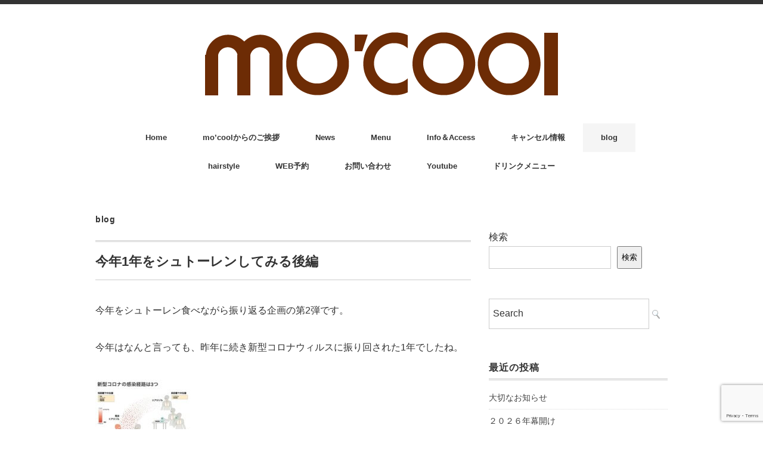

--- FILE ---
content_type: text/html; charset=UTF-8
request_url: https://mocool.jp/blog/stollen-2/
body_size: 14487
content:
<!DOCTYPE html>
<html dir="ltr" lang="ja" prefix="og: https://ogp.me/ns#">
<head>
<meta charset="UTF-8" />
<meta name="viewport" content="width=device-width, initial-scale=1.0">
<link rel="stylesheet" href="https://mocool.jp/wp-content/themes/minimaga/responsive.css" type="text/css" media="screen, print" />
<link rel="stylesheet" href="https://mocool.jp/wp-content/themes/minimaga-child/style.css" type="text/css" media="screen, print" />
<title>今年1年をシュトーレンしてみる後編</title>

		<!-- All in One SEO 4.9.0 - aioseo.com -->
	<meta name="description" content="この約2年間、 コロナが僕に教えてくれたことは 図らずもそれまで培ってきたサロン運営の答え合わせというか、方向性として間違って無かったのかな。ということかも知れない。" />
	<meta name="robots" content="max-snippet:-1, max-image-preview:large, max-video-preview:-1" />
	<meta name="author" content="kudo-mocool"/>
	<meta name="google-site-verification" content="dsu_k38P4hZWpa2sTg9FCbHaAzSTNwTsaP1XZ1a285g" />
	<link rel="canonical" href="https://mocool.jp/blog/stollen-2/" />
	<meta name="generator" content="All in One SEO (AIOSEO) 4.9.0" />
		<meta property="og:locale" content="ja_JP" />
		<meta property="og:site_name" content="mo&#039;cool（モクール） | 桜上水の美容院・美容室　" />
		<meta property="og:type" content="article" />
		<meta property="og:title" content="今年1年をシュトーレンしてみる後編" />
		<meta property="og:description" content="この約2年間、 コロナが僕に教えてくれたことは 図らずもそれまで培ってきたサロン運営の答え合わせというか、方向性として間違って無かったのかな。ということかも知れない。" />
		<meta property="og:url" content="https://mocool.jp/blog/stollen-2/" />
		<meta property="article:published_time" content="2021-12-24T23:36:28+00:00" />
		<meta property="article:modified_time" content="2021-12-27T21:16:05+00:00" />
		<meta name="twitter:card" content="summary" />
		<meta name="twitter:title" content="今年1年をシュトーレンしてみる後編" />
		<meta name="twitter:description" content="この約2年間、 コロナが僕に教えてくれたことは 図らずもそれまで培ってきたサロン運営の答え合わせというか、方向性として間違って無かったのかな。ということかも知れない。" />
		<script type="application/ld+json" class="aioseo-schema">
			{"@context":"https:\/\/schema.org","@graph":[{"@type":"Article","@id":"https:\/\/mocool.jp\/blog\/stollen-2\/#article","name":"\u4eca\u5e741\u5e74\u3092\u30b7\u30e5\u30c8\u30fc\u30ec\u30f3\u3057\u3066\u307f\u308b\u5f8c\u7de8","headline":"\u4eca\u5e741\u5e74\u3092\u30b7\u30e5\u30c8\u30fc\u30ec\u30f3\u3057\u3066\u307f\u308b\u5f8c\u7de8","author":{"@id":"https:\/\/mocool.jp\/author\/kudo-mocool\/#author"},"publisher":{"@id":"https:\/\/mocool.jp\/#organization"},"image":{"@type":"ImageObject","url":"https:\/\/mocool.jp\/wp-content\/uploads\/2021\/06\/19FEDDB3-52C3-4186-9AEC-D91BBFE422FD.jpeg","width":1280,"height":853},"datePublished":"2021-12-25T08:36:28+09:00","dateModified":"2021-12-28T06:16:05+09:00","inLanguage":"ja","mainEntityOfPage":{"@id":"https:\/\/mocool.jp\/blog\/stollen-2\/#webpage"},"isPartOf":{"@id":"https:\/\/mocool.jp\/blog\/stollen-2\/#webpage"},"articleSection":"blog"},{"@type":"BreadcrumbList","@id":"https:\/\/mocool.jp\/blog\/stollen-2\/#breadcrumblist","itemListElement":[{"@type":"ListItem","@id":"https:\/\/mocool.jp#listItem","position":1,"name":"\u30db\u30fc\u30e0","item":"https:\/\/mocool.jp","nextItem":{"@type":"ListItem","@id":"https:\/\/mocool.jp\/blog\/#listItem","name":"blog"}},{"@type":"ListItem","@id":"https:\/\/mocool.jp\/blog\/#listItem","position":2,"name":"blog","item":"https:\/\/mocool.jp\/blog\/","nextItem":{"@type":"ListItem","@id":"https:\/\/mocool.jp\/blog\/stollen-2\/#listItem","name":"\u4eca\u5e741\u5e74\u3092\u30b7\u30e5\u30c8\u30fc\u30ec\u30f3\u3057\u3066\u307f\u308b\u5f8c\u7de8"},"previousItem":{"@type":"ListItem","@id":"https:\/\/mocool.jp#listItem","name":"\u30db\u30fc\u30e0"}},{"@type":"ListItem","@id":"https:\/\/mocool.jp\/blog\/stollen-2\/#listItem","position":3,"name":"\u4eca\u5e741\u5e74\u3092\u30b7\u30e5\u30c8\u30fc\u30ec\u30f3\u3057\u3066\u307f\u308b\u5f8c\u7de8","previousItem":{"@type":"ListItem","@id":"https:\/\/mocool.jp\/blog\/#listItem","name":"blog"}}]},{"@type":"Organization","@id":"https:\/\/mocool.jp\/#organization","name":"mo'cool\uff08\u30e2\u30af\u30fc\u30eb\uff09","description":"\u685c\u4e0a\u6c34\u306e\u7f8e\u5bb9\u9662\u30fb\u7f8e\u5bb9\u5ba4\u3000","url":"https:\/\/mocool.jp\/"},{"@type":"Person","@id":"https:\/\/mocool.jp\/author\/kudo-mocool\/#author","url":"https:\/\/mocool.jp\/author\/kudo-mocool\/","name":"kudo-mocool","image":{"@type":"ImageObject","@id":"https:\/\/mocool.jp\/blog\/stollen-2\/#authorImage","url":"https:\/\/secure.gravatar.com\/avatar\/85c4213b5e1236e16598ba54208f999cbd7098b703e7406886a7a7541ffa70fc?s=96&d=mm&r=g","width":96,"height":96,"caption":"kudo-mocool"}},{"@type":"WebPage","@id":"https:\/\/mocool.jp\/blog\/stollen-2\/#webpage","url":"https:\/\/mocool.jp\/blog\/stollen-2\/","name":"\u4eca\u5e741\u5e74\u3092\u30b7\u30e5\u30c8\u30fc\u30ec\u30f3\u3057\u3066\u307f\u308b\u5f8c\u7de8","description":"\u3053\u306e\u7d042\u5e74\u9593\u3001 \u30b3\u30ed\u30ca\u304c\u50d5\u306b\u6559\u3048\u3066\u304f\u308c\u305f\u3053\u3068\u306f \u56f3\u3089\u305a\u3082\u305d\u308c\u307e\u3067\u57f9\u3063\u3066\u304d\u305f\u30b5\u30ed\u30f3\u904b\u55b6\u306e\u7b54\u3048\u5408\u308f\u305b\u3068\u3044\u3046\u304b\u3001\u65b9\u5411\u6027\u3068\u3057\u3066\u9593\u9055\u3063\u3066\u7121\u304b\u3063\u305f\u306e\u304b\u306a\u3002\u3068\u3044\u3046\u3053\u3068\u304b\u3082\u77e5\u308c\u306a\u3044\u3002","inLanguage":"ja","isPartOf":{"@id":"https:\/\/mocool.jp\/#website"},"breadcrumb":{"@id":"https:\/\/mocool.jp\/blog\/stollen-2\/#breadcrumblist"},"author":{"@id":"https:\/\/mocool.jp\/author\/kudo-mocool\/#author"},"creator":{"@id":"https:\/\/mocool.jp\/author\/kudo-mocool\/#author"},"image":{"@type":"ImageObject","url":"https:\/\/mocool.jp\/wp-content\/uploads\/2021\/06\/19FEDDB3-52C3-4186-9AEC-D91BBFE422FD.jpeg","@id":"https:\/\/mocool.jp\/blog\/stollen-2\/#mainImage","width":1280,"height":853},"primaryImageOfPage":{"@id":"https:\/\/mocool.jp\/blog\/stollen-2\/#mainImage"},"datePublished":"2021-12-25T08:36:28+09:00","dateModified":"2021-12-28T06:16:05+09:00"},{"@type":"WebSite","@id":"https:\/\/mocool.jp\/#website","url":"https:\/\/mocool.jp\/","name":"mo'cool\uff08\u30e2\u30af\u30fc\u30eb\uff09","description":"\u685c\u4e0a\u6c34\u306e\u7f8e\u5bb9\u9662\u30fb\u7f8e\u5bb9\u5ba4\u3000","inLanguage":"ja","publisher":{"@id":"https:\/\/mocool.jp\/#organization"}}]}
		</script>
		<!-- All in One SEO -->

<link rel='dns-prefetch' href='//ajax.googleapis.com' />
<link rel="alternate" type="application/rss+xml" title="mo&#039;cool（モクール） &raquo; フィード" href="https://mocool.jp/feed/" />
<link rel="alternate" type="application/rss+xml" title="mo&#039;cool（モクール） &raquo; コメントフィード" href="https://mocool.jp/comments/feed/" />
<link rel="alternate" title="oEmbed (JSON)" type="application/json+oembed" href="https://mocool.jp/wp-json/oembed/1.0/embed?url=https%3A%2F%2Fmocool.jp%2Fblog%2Fstollen-2%2F" />
<link rel="alternate" title="oEmbed (XML)" type="text/xml+oembed" href="https://mocool.jp/wp-json/oembed/1.0/embed?url=https%3A%2F%2Fmocool.jp%2Fblog%2Fstollen-2%2F&#038;format=xml" />
<style id='wp-img-auto-sizes-contain-inline-css' type='text/css'>
img:is([sizes=auto i],[sizes^="auto," i]){contain-intrinsic-size:3000px 1500px}
/*# sourceURL=wp-img-auto-sizes-contain-inline-css */
</style>
<link rel='stylesheet' id='sbi_styles-css' href='https://mocool.jp/wp-content/plugins/instagram-feed/css/sbi-styles.min.css?ver=6.10.0' type='text/css' media='all' />
<style id='wp-block-library-inline-css' type='text/css'>
:root{--wp-block-synced-color:#7a00df;--wp-block-synced-color--rgb:122,0,223;--wp-bound-block-color:var(--wp-block-synced-color);--wp-editor-canvas-background:#ddd;--wp-admin-theme-color:#007cba;--wp-admin-theme-color--rgb:0,124,186;--wp-admin-theme-color-darker-10:#006ba1;--wp-admin-theme-color-darker-10--rgb:0,107,160.5;--wp-admin-theme-color-darker-20:#005a87;--wp-admin-theme-color-darker-20--rgb:0,90,135;--wp-admin-border-width-focus:2px}@media (min-resolution:192dpi){:root{--wp-admin-border-width-focus:1.5px}}.wp-element-button{cursor:pointer}:root .has-very-light-gray-background-color{background-color:#eee}:root .has-very-dark-gray-background-color{background-color:#313131}:root .has-very-light-gray-color{color:#eee}:root .has-very-dark-gray-color{color:#313131}:root .has-vivid-green-cyan-to-vivid-cyan-blue-gradient-background{background:linear-gradient(135deg,#00d084,#0693e3)}:root .has-purple-crush-gradient-background{background:linear-gradient(135deg,#34e2e4,#4721fb 50%,#ab1dfe)}:root .has-hazy-dawn-gradient-background{background:linear-gradient(135deg,#faaca8,#dad0ec)}:root .has-subdued-olive-gradient-background{background:linear-gradient(135deg,#fafae1,#67a671)}:root .has-atomic-cream-gradient-background{background:linear-gradient(135deg,#fdd79a,#004a59)}:root .has-nightshade-gradient-background{background:linear-gradient(135deg,#330968,#31cdcf)}:root .has-midnight-gradient-background{background:linear-gradient(135deg,#020381,#2874fc)}:root{--wp--preset--font-size--normal:16px;--wp--preset--font-size--huge:42px}.has-regular-font-size{font-size:1em}.has-larger-font-size{font-size:2.625em}.has-normal-font-size{font-size:var(--wp--preset--font-size--normal)}.has-huge-font-size{font-size:var(--wp--preset--font-size--huge)}.has-text-align-center{text-align:center}.has-text-align-left{text-align:left}.has-text-align-right{text-align:right}.has-fit-text{white-space:nowrap!important}#end-resizable-editor-section{display:none}.aligncenter{clear:both}.items-justified-left{justify-content:flex-start}.items-justified-center{justify-content:center}.items-justified-right{justify-content:flex-end}.items-justified-space-between{justify-content:space-between}.screen-reader-text{border:0;clip-path:inset(50%);height:1px;margin:-1px;overflow:hidden;padding:0;position:absolute;width:1px;word-wrap:normal!important}.screen-reader-text:focus{background-color:#ddd;clip-path:none;color:#444;display:block;font-size:1em;height:auto;left:5px;line-height:normal;padding:15px 23px 14px;text-decoration:none;top:5px;width:auto;z-index:100000}html :where(.has-border-color){border-style:solid}html :where([style*=border-top-color]){border-top-style:solid}html :where([style*=border-right-color]){border-right-style:solid}html :where([style*=border-bottom-color]){border-bottom-style:solid}html :where([style*=border-left-color]){border-left-style:solid}html :where([style*=border-width]){border-style:solid}html :where([style*=border-top-width]){border-top-style:solid}html :where([style*=border-right-width]){border-right-style:solid}html :where([style*=border-bottom-width]){border-bottom-style:solid}html :where([style*=border-left-width]){border-left-style:solid}html :where(img[class*=wp-image-]){height:auto;max-width:100%}:where(figure){margin:0 0 1em}html :where(.is-position-sticky){--wp-admin--admin-bar--position-offset:var(--wp-admin--admin-bar--height,0px)}@media screen and (max-width:600px){html :where(.is-position-sticky){--wp-admin--admin-bar--position-offset:0px}}

/*# sourceURL=wp-block-library-inline-css */
</style><style id='wp-block-search-inline-css' type='text/css'>
.wp-block-search__button{margin-left:10px;word-break:normal}.wp-block-search__button.has-icon{line-height:0}.wp-block-search__button svg{height:1.25em;min-height:24px;min-width:24px;width:1.25em;fill:currentColor;vertical-align:text-bottom}:where(.wp-block-search__button){border:1px solid #ccc;padding:6px 10px}.wp-block-search__inside-wrapper{display:flex;flex:auto;flex-wrap:nowrap;max-width:100%}.wp-block-search__label{width:100%}.wp-block-search.wp-block-search__button-only .wp-block-search__button{box-sizing:border-box;display:flex;flex-shrink:0;justify-content:center;margin-left:0;max-width:100%}.wp-block-search.wp-block-search__button-only .wp-block-search__inside-wrapper{min-width:0!important;transition-property:width}.wp-block-search.wp-block-search__button-only .wp-block-search__input{flex-basis:100%;transition-duration:.3s}.wp-block-search.wp-block-search__button-only.wp-block-search__searchfield-hidden,.wp-block-search.wp-block-search__button-only.wp-block-search__searchfield-hidden .wp-block-search__inside-wrapper{overflow:hidden}.wp-block-search.wp-block-search__button-only.wp-block-search__searchfield-hidden .wp-block-search__input{border-left-width:0!important;border-right-width:0!important;flex-basis:0;flex-grow:0;margin:0;min-width:0!important;padding-left:0!important;padding-right:0!important;width:0!important}:where(.wp-block-search__input){appearance:none;border:1px solid #949494;flex-grow:1;font-family:inherit;font-size:inherit;font-style:inherit;font-weight:inherit;letter-spacing:inherit;line-height:inherit;margin-left:0;margin-right:0;min-width:3rem;padding:8px;text-decoration:unset!important;text-transform:inherit}:where(.wp-block-search__button-inside .wp-block-search__inside-wrapper){background-color:#fff;border:1px solid #949494;box-sizing:border-box;padding:4px}:where(.wp-block-search__button-inside .wp-block-search__inside-wrapper) .wp-block-search__input{border:none;border-radius:0;padding:0 4px}:where(.wp-block-search__button-inside .wp-block-search__inside-wrapper) .wp-block-search__input:focus{outline:none}:where(.wp-block-search__button-inside .wp-block-search__inside-wrapper) :where(.wp-block-search__button){padding:4px 8px}.wp-block-search.aligncenter .wp-block-search__inside-wrapper{margin:auto}.wp-block[data-align=right] .wp-block-search.wp-block-search__button-only .wp-block-search__inside-wrapper{float:right}
/*# sourceURL=https://mocool.jp/wp-includes/blocks/search/style.min.css */
</style>
<style id='global-styles-inline-css' type='text/css'>
:root{--wp--preset--aspect-ratio--square: 1;--wp--preset--aspect-ratio--4-3: 4/3;--wp--preset--aspect-ratio--3-4: 3/4;--wp--preset--aspect-ratio--3-2: 3/2;--wp--preset--aspect-ratio--2-3: 2/3;--wp--preset--aspect-ratio--16-9: 16/9;--wp--preset--aspect-ratio--9-16: 9/16;--wp--preset--color--black: #000000;--wp--preset--color--cyan-bluish-gray: #abb8c3;--wp--preset--color--white: #ffffff;--wp--preset--color--pale-pink: #f78da7;--wp--preset--color--vivid-red: #cf2e2e;--wp--preset--color--luminous-vivid-orange: #ff6900;--wp--preset--color--luminous-vivid-amber: #fcb900;--wp--preset--color--light-green-cyan: #7bdcb5;--wp--preset--color--vivid-green-cyan: #00d084;--wp--preset--color--pale-cyan-blue: #8ed1fc;--wp--preset--color--vivid-cyan-blue: #0693e3;--wp--preset--color--vivid-purple: #9b51e0;--wp--preset--gradient--vivid-cyan-blue-to-vivid-purple: linear-gradient(135deg,rgb(6,147,227) 0%,rgb(155,81,224) 100%);--wp--preset--gradient--light-green-cyan-to-vivid-green-cyan: linear-gradient(135deg,rgb(122,220,180) 0%,rgb(0,208,130) 100%);--wp--preset--gradient--luminous-vivid-amber-to-luminous-vivid-orange: linear-gradient(135deg,rgb(252,185,0) 0%,rgb(255,105,0) 100%);--wp--preset--gradient--luminous-vivid-orange-to-vivid-red: linear-gradient(135deg,rgb(255,105,0) 0%,rgb(207,46,46) 100%);--wp--preset--gradient--very-light-gray-to-cyan-bluish-gray: linear-gradient(135deg,rgb(238,238,238) 0%,rgb(169,184,195) 100%);--wp--preset--gradient--cool-to-warm-spectrum: linear-gradient(135deg,rgb(74,234,220) 0%,rgb(151,120,209) 20%,rgb(207,42,186) 40%,rgb(238,44,130) 60%,rgb(251,105,98) 80%,rgb(254,248,76) 100%);--wp--preset--gradient--blush-light-purple: linear-gradient(135deg,rgb(255,206,236) 0%,rgb(152,150,240) 100%);--wp--preset--gradient--blush-bordeaux: linear-gradient(135deg,rgb(254,205,165) 0%,rgb(254,45,45) 50%,rgb(107,0,62) 100%);--wp--preset--gradient--luminous-dusk: linear-gradient(135deg,rgb(255,203,112) 0%,rgb(199,81,192) 50%,rgb(65,88,208) 100%);--wp--preset--gradient--pale-ocean: linear-gradient(135deg,rgb(255,245,203) 0%,rgb(182,227,212) 50%,rgb(51,167,181) 100%);--wp--preset--gradient--electric-grass: linear-gradient(135deg,rgb(202,248,128) 0%,rgb(113,206,126) 100%);--wp--preset--gradient--midnight: linear-gradient(135deg,rgb(2,3,129) 0%,rgb(40,116,252) 100%);--wp--preset--font-size--small: 13px;--wp--preset--font-size--medium: 20px;--wp--preset--font-size--large: 36px;--wp--preset--font-size--x-large: 42px;--wp--preset--spacing--20: 0.44rem;--wp--preset--spacing--30: 0.67rem;--wp--preset--spacing--40: 1rem;--wp--preset--spacing--50: 1.5rem;--wp--preset--spacing--60: 2.25rem;--wp--preset--spacing--70: 3.38rem;--wp--preset--spacing--80: 5.06rem;--wp--preset--shadow--natural: 6px 6px 9px rgba(0, 0, 0, 0.2);--wp--preset--shadow--deep: 12px 12px 50px rgba(0, 0, 0, 0.4);--wp--preset--shadow--sharp: 6px 6px 0px rgba(0, 0, 0, 0.2);--wp--preset--shadow--outlined: 6px 6px 0px -3px rgb(255, 255, 255), 6px 6px rgb(0, 0, 0);--wp--preset--shadow--crisp: 6px 6px 0px rgb(0, 0, 0);}:where(.is-layout-flex){gap: 0.5em;}:where(.is-layout-grid){gap: 0.5em;}body .is-layout-flex{display: flex;}.is-layout-flex{flex-wrap: wrap;align-items: center;}.is-layout-flex > :is(*, div){margin: 0;}body .is-layout-grid{display: grid;}.is-layout-grid > :is(*, div){margin: 0;}:where(.wp-block-columns.is-layout-flex){gap: 2em;}:where(.wp-block-columns.is-layout-grid){gap: 2em;}:where(.wp-block-post-template.is-layout-flex){gap: 1.25em;}:where(.wp-block-post-template.is-layout-grid){gap: 1.25em;}.has-black-color{color: var(--wp--preset--color--black) !important;}.has-cyan-bluish-gray-color{color: var(--wp--preset--color--cyan-bluish-gray) !important;}.has-white-color{color: var(--wp--preset--color--white) !important;}.has-pale-pink-color{color: var(--wp--preset--color--pale-pink) !important;}.has-vivid-red-color{color: var(--wp--preset--color--vivid-red) !important;}.has-luminous-vivid-orange-color{color: var(--wp--preset--color--luminous-vivid-orange) !important;}.has-luminous-vivid-amber-color{color: var(--wp--preset--color--luminous-vivid-amber) !important;}.has-light-green-cyan-color{color: var(--wp--preset--color--light-green-cyan) !important;}.has-vivid-green-cyan-color{color: var(--wp--preset--color--vivid-green-cyan) !important;}.has-pale-cyan-blue-color{color: var(--wp--preset--color--pale-cyan-blue) !important;}.has-vivid-cyan-blue-color{color: var(--wp--preset--color--vivid-cyan-blue) !important;}.has-vivid-purple-color{color: var(--wp--preset--color--vivid-purple) !important;}.has-black-background-color{background-color: var(--wp--preset--color--black) !important;}.has-cyan-bluish-gray-background-color{background-color: var(--wp--preset--color--cyan-bluish-gray) !important;}.has-white-background-color{background-color: var(--wp--preset--color--white) !important;}.has-pale-pink-background-color{background-color: var(--wp--preset--color--pale-pink) !important;}.has-vivid-red-background-color{background-color: var(--wp--preset--color--vivid-red) !important;}.has-luminous-vivid-orange-background-color{background-color: var(--wp--preset--color--luminous-vivid-orange) !important;}.has-luminous-vivid-amber-background-color{background-color: var(--wp--preset--color--luminous-vivid-amber) !important;}.has-light-green-cyan-background-color{background-color: var(--wp--preset--color--light-green-cyan) !important;}.has-vivid-green-cyan-background-color{background-color: var(--wp--preset--color--vivid-green-cyan) !important;}.has-pale-cyan-blue-background-color{background-color: var(--wp--preset--color--pale-cyan-blue) !important;}.has-vivid-cyan-blue-background-color{background-color: var(--wp--preset--color--vivid-cyan-blue) !important;}.has-vivid-purple-background-color{background-color: var(--wp--preset--color--vivid-purple) !important;}.has-black-border-color{border-color: var(--wp--preset--color--black) !important;}.has-cyan-bluish-gray-border-color{border-color: var(--wp--preset--color--cyan-bluish-gray) !important;}.has-white-border-color{border-color: var(--wp--preset--color--white) !important;}.has-pale-pink-border-color{border-color: var(--wp--preset--color--pale-pink) !important;}.has-vivid-red-border-color{border-color: var(--wp--preset--color--vivid-red) !important;}.has-luminous-vivid-orange-border-color{border-color: var(--wp--preset--color--luminous-vivid-orange) !important;}.has-luminous-vivid-amber-border-color{border-color: var(--wp--preset--color--luminous-vivid-amber) !important;}.has-light-green-cyan-border-color{border-color: var(--wp--preset--color--light-green-cyan) !important;}.has-vivid-green-cyan-border-color{border-color: var(--wp--preset--color--vivid-green-cyan) !important;}.has-pale-cyan-blue-border-color{border-color: var(--wp--preset--color--pale-cyan-blue) !important;}.has-vivid-cyan-blue-border-color{border-color: var(--wp--preset--color--vivid-cyan-blue) !important;}.has-vivid-purple-border-color{border-color: var(--wp--preset--color--vivid-purple) !important;}.has-vivid-cyan-blue-to-vivid-purple-gradient-background{background: var(--wp--preset--gradient--vivid-cyan-blue-to-vivid-purple) !important;}.has-light-green-cyan-to-vivid-green-cyan-gradient-background{background: var(--wp--preset--gradient--light-green-cyan-to-vivid-green-cyan) !important;}.has-luminous-vivid-amber-to-luminous-vivid-orange-gradient-background{background: var(--wp--preset--gradient--luminous-vivid-amber-to-luminous-vivid-orange) !important;}.has-luminous-vivid-orange-to-vivid-red-gradient-background{background: var(--wp--preset--gradient--luminous-vivid-orange-to-vivid-red) !important;}.has-very-light-gray-to-cyan-bluish-gray-gradient-background{background: var(--wp--preset--gradient--very-light-gray-to-cyan-bluish-gray) !important;}.has-cool-to-warm-spectrum-gradient-background{background: var(--wp--preset--gradient--cool-to-warm-spectrum) !important;}.has-blush-light-purple-gradient-background{background: var(--wp--preset--gradient--blush-light-purple) !important;}.has-blush-bordeaux-gradient-background{background: var(--wp--preset--gradient--blush-bordeaux) !important;}.has-luminous-dusk-gradient-background{background: var(--wp--preset--gradient--luminous-dusk) !important;}.has-pale-ocean-gradient-background{background: var(--wp--preset--gradient--pale-ocean) !important;}.has-electric-grass-gradient-background{background: var(--wp--preset--gradient--electric-grass) !important;}.has-midnight-gradient-background{background: var(--wp--preset--gradient--midnight) !important;}.has-small-font-size{font-size: var(--wp--preset--font-size--small) !important;}.has-medium-font-size{font-size: var(--wp--preset--font-size--medium) !important;}.has-large-font-size{font-size: var(--wp--preset--font-size--large) !important;}.has-x-large-font-size{font-size: var(--wp--preset--font-size--x-large) !important;}
/*# sourceURL=global-styles-inline-css */
</style>

<style id='classic-theme-styles-inline-css' type='text/css'>
/*! This file is auto-generated */
.wp-block-button__link{color:#fff;background-color:#32373c;border-radius:9999px;box-shadow:none;text-decoration:none;padding:calc(.667em + 2px) calc(1.333em + 2px);font-size:1.125em}.wp-block-file__button{background:#32373c;color:#fff;text-decoration:none}
/*# sourceURL=/wp-includes/css/classic-themes.min.css */
</style>
<link rel='stylesheet' id='contact-form-7-css' href='https://mocool.jp/wp-content/plugins/contact-form-7/includes/css/styles.css?ver=6.1.3' type='text/css' media='all' />
<script type="text/javascript" src="//ajax.googleapis.com/ajax/libs/jquery/1.7.1/jquery.min.js?ver=1.7.1" id="jquery-js"></script>
<link rel="https://api.w.org/" href="https://mocool.jp/wp-json/" /><link rel="alternate" title="JSON" type="application/json" href="https://mocool.jp/wp-json/wp/v2/posts/11279" /><link rel="icon" href="https://mocool.jp/wp-content/uploads/2019/02/cropped-cropped-towel_a-32x32.png" sizes="32x32" />
<link rel="icon" href="https://mocool.jp/wp-content/uploads/2019/02/cropped-cropped-towel_a-192x192.png" sizes="192x192" />
<link rel="apple-touch-icon" href="https://mocool.jp/wp-content/uploads/2019/02/cropped-cropped-towel_a-180x180.png" />
<meta name="msapplication-TileImage" content="https://mocool.jp/wp-content/uploads/2019/02/cropped-cropped-towel_a-270x270.png" />
		<style type="text/css" id="wp-custom-css">
			.hoge { text-align: center; }

/* パンくずリスト
---------------------------------------------------- */

.breadcrumb ol {
margin: 0px;	
}

.breadcrumb li {
margin: 0px;	
display: inline;
}		</style>
			<!-- Global site tag (gtag.js) - Google Analytics -->
<script async src="https://www.googletagmanager.com/gtag/js?id=UA-135683209-1"></script>
<script>
  window.dataLayer = window.dataLayer || [];
  function gtag(){dataLayer.push(arguments);}
  gtag('js', new Date());

  gtag('config', 'UA-135683209-1');
</script>
<meta name="google-site-verification" content="dsu_k38P4hZWpa2sTg9FCbHaAzSTNwTsaP1XZ1a285g" />

</head>
<body class="wp-singular post-template-default single single-post postid-11279 single-format-standard wp-theme-minimaga wp-child-theme-minimaga-child">

<!-- スクロールダウンヘッダー -->
<header class="cb-header header1">
<!-- トップナビゲーション -->
<nav id="nav" class="main-navigation" role="navigation">
<div class="menu-%e3%83%a1%e3%83%8b%e3%83%a5%e3%83%bc-container"><ul id="menu-%e3%83%a1%e3%83%8b%e3%83%a5%e3%83%bc" class="nav-menu"><li id="menu-item-81" class="menu-item menu-item-type-custom menu-item-object-custom menu-item-home menu-item-81"><a href="https://mocool.jp/">Home</a></li>
<li id="menu-item-4591" class="menu-item menu-item-type-post_type menu-item-object-page menu-item-4591"><a href="https://mocool.jp/concept/">mo’coolからのご挨拶</a></li>
<li id="menu-item-8" class="menu-item menu-item-type-taxonomy menu-item-object-category menu-item-8"><a href="https://mocool.jp/news/">News</a></li>
<li id="menu-item-4587" class="menu-item menu-item-type-post_type menu-item-object-page menu-item-4587"><a href="https://mocool.jp/menu/">Menu</a></li>
<li id="menu-item-4588" class="menu-item menu-item-type-post_type menu-item-object-page menu-item-4588"><a href="https://mocool.jp/info/">Info＆Access</a></li>
<li id="menu-item-12293" class="menu-item menu-item-type-post_type menu-item-object-page menu-item-12293"><a href="https://mocool.jp/cancel-2/">キャンセル情報</a></li>
<li id="menu-item-7" class="menu-item menu-item-type-taxonomy menu-item-object-category current-post-ancestor current-menu-parent current-post-parent menu-item-has-children menu-item-7"><a href="https://mocool.jp/blog/">blog</a>
<ul class="sub-menu">
	<li id="menu-item-4583" class="menu-item menu-item-type-taxonomy menu-item-object-category current-post-ancestor current-menu-parent current-post-parent menu-item-4583"><a href="https://mocool.jp/blog/">ALL</a></li>
	<li id="menu-item-4581" class="menu-item menu-item-type-taxonomy menu-item-object-category menu-item-4581"><a href="https://mocool.jp/blog/private/">プライベート</a></li>
	<li id="menu-item-4582" class="menu-item menu-item-type-taxonomy menu-item-object-category menu-item-4582"><a href="https://mocool.jp/blog/jsfelling/">Jの気持ち</a></li>
</ul>
</li>
<li id="menu-item-4580" class="menu-item menu-item-type-taxonomy menu-item-object-category menu-item-4580"><a href="https://mocool.jp/hairstyle/">hairstyle</a></li>
<li id="menu-item-9" class="menu-item menu-item-type-custom menu-item-object-custom menu-item-9"><a href="https://stekina.com/reserve/G5DZ-7EVM/menu">WEB予約</a></li>
<li id="menu-item-4590" class="menu-item menu-item-type-post_type menu-item-object-page menu-item-4590"><a href="https://mocool.jp/ask/">お問い合わせ</a></li>
<li id="menu-item-15119" class="menu-item menu-item-type-post_type menu-item-object-page menu-item-15119"><a href="https://mocool.jp/youtube/">Youtube</a></li>
<li id="menu-item-15676" class="menu-item menu-item-type-post_type menu-item-object-page menu-item-15676"><a href="https://mocool.jp/drink-menu/">ドリンクメニュー</a></li>
</ul></div></nav>
</header>
<!-- / スクロールダウンヘッダー -->


<div class="topborder"></div>

<!-- ヘッダー -->
<header id="header">

<!-- ヘッダー中身 -->    
<div class="header-inner">

<!-- ロゴ -->
<!-- トップページ以外 -->
<div class="logo">
<a href="https://mocool.jp" title="mo&#039;cool（モクール）"><img src="https://mocool.jp/wp-content/uploads/2019/02/logomain.gif" alt="mo&#039;cool（モクール）" /></a>
</div>
<!-- / ロゴ -->

</div>    
<!-- / ヘッダー中身 -->    

</header>
<!-- / ヘッダー -->  
<div class="clear"></div>

<!-- トップナビゲーション -->
<nav id="nav" class="main-navigation" role="navigation">
<div class="menu-%e3%83%a1%e3%83%8b%e3%83%a5%e3%83%bc-container"><ul id="menu-%e3%83%a1%e3%83%8b%e3%83%a5%e3%83%bc-1" class="nav-menu"><li class="menu-item menu-item-type-custom menu-item-object-custom menu-item-home menu-item-81"><a href="https://mocool.jp/">Home</a></li>
<li class="menu-item menu-item-type-post_type menu-item-object-page menu-item-4591"><a href="https://mocool.jp/concept/">mo’coolからのご挨拶</a></li>
<li class="menu-item menu-item-type-taxonomy menu-item-object-category menu-item-8"><a href="https://mocool.jp/news/">News</a></li>
<li class="menu-item menu-item-type-post_type menu-item-object-page menu-item-4587"><a href="https://mocool.jp/menu/">Menu</a></li>
<li class="menu-item menu-item-type-post_type menu-item-object-page menu-item-4588"><a href="https://mocool.jp/info/">Info＆Access</a></li>
<li class="menu-item menu-item-type-post_type menu-item-object-page menu-item-12293"><a href="https://mocool.jp/cancel-2/">キャンセル情報</a></li>
<li class="menu-item menu-item-type-taxonomy menu-item-object-category current-post-ancestor current-menu-parent current-post-parent menu-item-has-children menu-item-7"><a href="https://mocool.jp/blog/">blog</a>
<ul class="sub-menu">
	<li class="menu-item menu-item-type-taxonomy menu-item-object-category current-post-ancestor current-menu-parent current-post-parent menu-item-4583"><a href="https://mocool.jp/blog/">ALL</a></li>
	<li class="menu-item menu-item-type-taxonomy menu-item-object-category menu-item-4581"><a href="https://mocool.jp/blog/private/">プライベート</a></li>
	<li class="menu-item menu-item-type-taxonomy menu-item-object-category menu-item-4582"><a href="https://mocool.jp/blog/jsfelling/">Jの気持ち</a></li>
</ul>
</li>
<li class="menu-item menu-item-type-taxonomy menu-item-object-category menu-item-4580"><a href="https://mocool.jp/hairstyle/">hairstyle</a></li>
<li class="menu-item menu-item-type-custom menu-item-object-custom menu-item-9"><a href="https://stekina.com/reserve/G5DZ-7EVM/menu">WEB予約</a></li>
<li class="menu-item menu-item-type-post_type menu-item-object-page menu-item-4590"><a href="https://mocool.jp/ask/">お問い合わせ</a></li>
<li class="menu-item menu-item-type-post_type menu-item-object-page menu-item-15119"><a href="https://mocool.jp/youtube/">Youtube</a></li>
<li class="menu-item menu-item-type-post_type menu-item-object-page menu-item-15676"><a href="https://mocool.jp/drink-menu/">ドリンクメニュー</a></li>
</ul></div></nav>

<!-- / トップナビゲーション -->
<div class="clear"></div>  
<!-- 全体warapper -->
<div class="wrapper">

<!-- メインwrap -->
<div id="main">

<!-- コンテンツブロック -->
<div class="row">

<!-- 本文エリア -->
<div class="twothird">

<!-- ページタイトル -->
<div class="pagetitle-single"><a href="https://mocool.jp/blog/" rel="category tag">blog</a></div>
<!-- / ページタイトル -->

<!-- ポスト -->
<article id="post-11279" class="post-11279 post type-post status-publish format-standard has-post-thumbnail hentry category-blog">

<!-- 投稿ループ -->

<!-- 記事タイトル -->
<h1 class="blog-title entry-title" itemprop="headline">今年1年をシュトーレンしてみる後編</h1>
<!-- / 記事タイトル -->


<!-- ウィジェットエリア（シングルページタイトル下） -->
<div class="row">
<div class="topbox">
</div>
</div>
<!-- / ウィジェットエリア（シングルページタイトル下） -->

<!-- 投稿記事本文 -->
<div class="single-contents">
<p>今年をシュトーレン食べながら振り返る企画の第2弾です。</p>
<p>今年はなんと言っても、昨年に続き新型コロナウィルスに振り回された1年でしたね。</p>
<p><img decoding="async" class="alignnone size-medium wp-image-11252" src="https://mocool.jp/wp-content/uploads/2021/12/EB96DCC1-8DB3-4AD2-92DE-E737879F3030-159x300.jpeg" alt="" width="159" height="300" srcset="https://mocool.jp/wp-content/uploads/2021/12/EB96DCC1-8DB3-4AD2-92DE-E737879F3030-159x300.jpeg 159w, https://mocool.jp/wp-content/uploads/2021/12/EB96DCC1-8DB3-4AD2-92DE-E737879F3030-531x1000.jpeg 531w, https://mocool.jp/wp-content/uploads/2021/12/EB96DCC1-8DB3-4AD2-92DE-E737879F3030.jpeg 544w" sizes="(max-width: 159px) 100vw, 159px" /></p>
<p>&nbsp;</p>
<p>この約2年間、</p>
<p>コロナが僕に教えてくれたことは</p>
<p>先行きの見えない中で、図らずもそれまで培ってきたサロン運営の答え合わせができたというか、方向性として間違って無かったのかなと、知る事が出来たことなのかもしれない。</p>
<p>そんな中で、引き続きご予約が取りづらいなかご来店頂けるお客様に、何かお返し出来ることはないかと考え、昨年からヘッドスパを学び、今夏より導入致しました。カットやカラーのシャンプーの際に少しだけサービスのつもりでしたが、ご好評をいただく事が増えメニュー化へ。今日も朝から＋spaメニューのお客様が４名ほど続きまして、少しは形になってきたかなぁと思うこの頃です。</p>
<p>昨年はトリートメント、そして今年はspa</p>
<p>来年は、どちらも同様に精度を上げて行こうと考えておりますのでお楽しみに♪（ってか僕が1番楽しんじゃってるかもw）</p>
<p><img fetchpriority="high" decoding="async" class="alignnone size-medium wp-image-10349" src="https://mocool.jp/wp-content/uploads/2021/06/7FAD051A-C159-49F7-9023-59E416396219-300x225.jpeg" alt="" width="300" height="225" srcset="https://mocool.jp/wp-content/uploads/2021/06/7FAD051A-C159-49F7-9023-59E416396219-300x225.jpeg 300w, https://mocool.jp/wp-content/uploads/2021/06/7FAD051A-C159-49F7-9023-59E416396219-1024x768.jpeg 1024w, https://mocool.jp/wp-content/uploads/2021/06/7FAD051A-C159-49F7-9023-59E416396219-768x576.jpeg 768w, https://mocool.jp/wp-content/uploads/2021/06/7FAD051A-C159-49F7-9023-59E416396219.jpeg 1280w" sizes="(max-width: 300px) 100vw, 300px" /></p>
<p>&nbsp;</p>
<p>最後に</p>
<p><img decoding="async" class="alignnone size-medium wp-image-11079" src="https://mocool.jp/wp-content/uploads/2021/11/F9D323AB-4FEA-44D7-A78D-545F36A4BDD6-225x300.jpeg" alt="" width="225" height="300" srcset="https://mocool.jp/wp-content/uploads/2021/11/F9D323AB-4FEA-44D7-A78D-545F36A4BDD6-225x300.jpeg 225w, https://mocool.jp/wp-content/uploads/2021/11/F9D323AB-4FEA-44D7-A78D-545F36A4BDD6-750x1000.jpeg 750w, https://mocool.jp/wp-content/uploads/2021/11/F9D323AB-4FEA-44D7-A78D-545F36A4BDD6.jpeg 768w" sizes="(max-width: 225px) 100vw, 225px" /></p>
<p>こちらのハサミ。</p>
<p>やはり昨年に引き続き今年1年も、このハサミで僕の仕事がだいぶ変わりました。</p>
<p>元々僕自身が直線的なエッジの効いたスタイルがあまり好きでは無いという事もあり、柔らかく仕上げるにはと試行錯誤していた所で出会ったハサミ。</p>
<p><img loading="lazy" decoding="async" class="alignnone size-medium wp-image-11080" src="https://mocool.jp/wp-content/uploads/2021/11/3CC4AC91-C71D-4A60-8107-E4ED72A1072A-225x300.jpeg" alt="" width="225" height="300" srcset="https://mocool.jp/wp-content/uploads/2021/11/3CC4AC91-C71D-4A60-8107-E4ED72A1072A-225x300.jpeg 225w, https://mocool.jp/wp-content/uploads/2021/11/3CC4AC91-C71D-4A60-8107-E4ED72A1072A-750x1000.jpeg 750w, https://mocool.jp/wp-content/uploads/2021/11/3CC4AC91-C71D-4A60-8107-E4ED72A1072A.jpeg 768w" sizes="auto, (max-width: 225px) 100vw, 225px" /></p>
<p>毛束を引き出し、シェープしてカットしたものを積み上げていく従来の切り方に加え、自然に髪をときおろした状態から削っていく。彫刻に近いイメージで仕事が出来るハサミ。</p>
<p>１６世紀ミケランジェロは、天使像を前に「彫刻家は石を掘って像を作るのではない。大理石の中に天使がいるのだ。彫刻家はその姿を見つけて<strong>自由</strong>にするだけなのだよ。」と。。</p>
<p>ミケランジェロとまでは到底行きませんがwまさに、そんなイメージで仕事ができた1年でした。</p>
<p>※実はこの年末にこのハサミが刃こぼれを起こし、使い物にならなくなってしまい、慌ててメーカーさんに連絡したら、その日たまたま在京で直ぐにmo&#8217;coolに来て対応して頂き、会社までハサミを持ち帰り研いでる間の代替えハサミを貸してくれるという神対応！！何事も無かったかの様に仕事出来ました。この時は本当に助かりました。</p>
<p>トリートメントやハサミなどの進化に合わせ、それを使いこなす側も進化を遂げれるよう感覚を磨く。</p>
<p>来年は、新しいカラー剤（低刺激でダメージを抑えた）の導入も検討に入りました。</p>
<p>このような、メーカーさんやディーラーさん、知人の美容師さん達のオープンな情報交換の場など、自分の置かれた環境に感謝しつつ、皆様にはソロでのサロンワークにより何かとご不便をお掛けしたしますが、ご満足いただけるよう今後も精進して参りたい思います。</p>
<p>20代の頃、見上げていた4．50代の美容師さんの年齢になった今思うのは、、、</p>
<p>『ハハ、まだ進化するのかーい』</p>
<p>ですw</p>
<p>なんて事を、シュトーレン食べ終わっちゃったので&#x1f4a6;カミさん手作りのティラミスのクリスマスケーキを食べながら思う朝です。メリクリ&#x1f384;</p>
<p>さっ今日も行くで！&#x1f57a;&#x1f3fb;</p>
<p>&nbsp;</p>
<p>&nbsp;</p>
<p>&nbsp;</p>
</div>
<!-- / 投稿記事本文 -->

<!-- 投稿が無い場合 -->
<!-- 投稿が無い場合 -->

<!-- / 投稿ループ -->



<!-- ウィジェットエリア（シングルページ記事直下） -->
<div class="row">
<div class="singlebox">
</div>
</div>
<!-- / ウィジェットエリア（シングルページ記事直下） -->


<!-- パンくずリスト -->
<div class="breadcrumb">
<div itemscope itemtype="//schema.org/BreadcrumbList">
<ol>
<li itemscope itemprop="itemListElement" itemtype="//schema.org/ListItem">
<a itemprop="item" href="https://mocool.jp">
<span itemprop="name">Home</span></a>
<meta itemprop="position" content="1" />
</li>
›
<li itemscope itemprop="itemListElement" itemtype="//schema.org/ListItem">
<a itemprop="item" href="https://mocool.jp/blog/">
<span itemprop="name">blog</span></a>
<meta itemprop="position" content="2" />
</li>
›
<li itemscope itemprop="itemListElement" itemtype="//schema.org/ListItem">
<span itemprop="name"><a itemprop="item" href="https://mocool.jp/blog/stollen-2/">今年1年をシュトーレンしてみる後編</a></span>
<meta itemprop="position" content="3" />
</li>
</ol>
</div>
</div>
<!-- / パンくずリスト -->

<!-- タグ -->
<div class="blog-foot">
<span itemprop="datePublished" class="date updated">2021-12-25</span> by <span class="vcard author"><span itemprop="author" itemscope itemtype="//schema.org/Person" class="fn"><span itemprop="name"><a href="https://mocool.jp/author/kudo-mocool/">kudo-mocool</a></span></span></span>
<div class="tagcloud widget_tag_cloud"></div>
</div>
<!-- / タグ -->


<!-- ウィジェットエリア（シングルページ記事下（CTA）） -->
<div class="row">
<div class="singlebox">
</div>
</div>
<!-- / ウィジェットエリア（シングルページ記事下（CTA）） -->



<!-- ウィジェットエリア（シングルページ関連記事上） -->
<div class="row">
<div class="singlebox">
</div>
</div>
<!-- / ウィジェットエリア（シングルページ関連記事上） -->


<!-- 関連記事 -->
<div class="similar-head">関連記事</div>
<div class="similar">
<ul>
    <li><table class="similar-text"><tr><th><a href="https://mocool.jp/blog/break/"><img width="420" height="280" src="https://mocool.jp/wp-content/uploads/2019/03/390EAB1F-A1D8-4E7B-A80A-B9310A79A6DE-420x280.jpeg" class="attachment-420x280 size-420x280 wp-post-image" alt="星野リゾートリゾナーレ" decoding="async" loading="lazy" /></a></th>
<td><a href="https://mocool.jp/blog/break/" title="息抜き"> 息抜き</a></td></tr></table></li>
<li><table class="similar-text"><tr><th><a href="https://mocool.jp/blog/%e5%ad%a6%e3%81%b3/"><img src="https://mocool.jp/wp-content/themes/minimaga/images/noimage-630x420.jpg" /></a></th>
<td><a href="https://mocool.jp/blog/%e5%ad%a6%e3%81%b3/" title="学び"> 学び</a></td></tr></table></li>
<li><table class="similar-text"><tr><th><a href="https://mocool.jp/blog/graduation/"><img width="420" height="280" src="https://mocool.jp/wp-content/uploads/2025/03/IMG_8970-420x280.jpeg" class="attachment-420x280 size-420x280 wp-post-image" alt="" decoding="async" loading="lazy" /></a></th>
<td><a href="https://mocool.jp/blog/graduation/" title="卒業"> 卒業</a></td></tr></table></li>
<li><table class="similar-text"><tr><th><a href="https://mocool.jp/blog/are-you-hungry/"><img src="https://mocool.jp/wp-content/themes/minimaga/images/noimage-630x420.jpg" /></a></th>
<td><a href="https://mocool.jp/blog/are-you-hungry/" title="Are you hungry?"> Are you hungry?</a></td></tr></table></li>
<li><table class="similar-text"><tr><th><a href="https://mocool.jp/blog/%e7%b8%81/"></a></th>
<td><a href="https://mocool.jp/blog/%e7%b8%81/" title="縁"> 縁</a></td></tr></table></li>
</ul>
</div>
<!-- / 関連記事 -->


<!-- コメントエリア -->



<!-- / コメントエリア -->



<!-- ウィジェットエリア（シングルページ最下部） -->
<div class="row">
<div class="singlebox">
</div>
</div>
<!-- / ウィジェットエリア（シングルページ最下部） -->

</article>
<!-- / ポスト -->

</div>
<!-- / 本文エリア -->


<!-- サイドエリア -->
<div class="third">

<!-- サイドバー -->
<div class="sidebar">

<!-- ウィジェットエリア（サイドバー上部） -->
<div class="sidebox">
<div id="block-6" class="widget widget_block widget_search"><form role="search" method="get" action="https://mocool.jp/" class="wp-block-search__button-outside wp-block-search__text-button wp-block-search"    ><label class="wp-block-search__label" for="wp-block-search__input-1" >検索</label><div class="wp-block-search__inside-wrapper" ><input class="wp-block-search__input" id="wp-block-search__input-1" placeholder="" value="" type="search" name="s" required /><button aria-label="検索" class="wp-block-search__button wp-element-button" type="submit" >検索</button></div></form></div><div id="search-2" class="widget widget_search"><div class="search">
<form method="get" id="searchform" action="https://mocool.jp">
<fieldset>
<input name="s" type="text" onfocus="if(this.value=='Search') this.value='';" onblur="if(this.value=='') this.value='Search';" value="Search" />
<button type="submit"></button>
</fieldset>
</form>
</div></div>
		<div id="recent-posts-2" class="widget widget_recent_entries">
		<div class="widget-title">最近の投稿</div>
		<ul>
											<li>
					<a href="https://mocool.jp/blog/information-3/">大切なお知らせ</a>
									</li>
											<li>
					<a href="https://mocool.jp/blog/2026start/">２０２６年幕開け</a>
									</li>
											<li>
					<a href="https://mocool.jp/blog/hank-you-for-everything/">本年も大変お世話になりました。2025年</a>
									</li>
											<li>
					<a href="https://mocool.jp/blog/remind/">日々｜リマインド</a>
									</li>
											<li>
					<a href="https://mocool.jp/blog/destiny/">ご縁</a>
									</li>
					</ul>

		</div><div id="categories-2" class="widget widget_categories"><div class="widget-title">カテゴリー</div>
			<ul>
					<li class="cat-item cat-item-2"><a href="https://mocool.jp/blog/">blog</a>
</li>
	<li class="cat-item cat-item-3"><a href="https://mocool.jp/hairstyle/">hairstyle</a>
</li>
	<li class="cat-item cat-item-4"><a href="https://mocool.jp/blog/jsfelling/">Jの気持ち</a>
</li>
	<li class="cat-item cat-item-5"><a href="https://mocool.jp/news/">News</a>
</li>
	<li class="cat-item cat-item-6"><a href="https://mocool.jp/news/salon/">salon</a>
</li>
	<li class="cat-item cat-item-8"><a href="https://mocool.jp/column/">コラム的な</a>
</li>
	<li class="cat-item cat-item-9"><a href="https://mocool.jp/blog/private/">プライベート</a>
</li>
	<li class="cat-item cat-item-10"><a href="https://mocool.jp/%e3%83%98%e3%82%a2%e3%82%ab%e3%83%a9%e3%83%bc/">ヘアカラー</a>
</li>
	<li class="cat-item cat-item-1"><a href="https://mocool.jp/%e6%9c%aa%e5%88%86%e9%a1%9e/">未分類</a>
</li>
			</ul>

			</div></div>
<!-- /ウィジェットエリア（サイドバー上部） -->

<!-- 新着記事 -->
<div class="sidebox-new">
<div class="widget-title">新着記事</div>
<ul>
<li><table class="similar-side"><tr><th><a href="https://mocool.jp/blog/information-3/"><img width="420" height="280" src="https://mocool.jp/wp-content/uploads/2026/01/IMG_1989-420x280.jpeg" class="attachment-420x280 size-420x280 wp-post-image" alt="" decoding="async" loading="lazy" /></a></th>
<td><a href="https://mocool.jp/blog/information-3/" title="大切なお知らせ"> 大切なお知らせ</a></td></tr></table></li>
<li><table class="similar-side"><tr><th><a href="https://mocool.jp/blog/2026start/"><img width="420" height="280" src="https://mocool.jp/wp-content/uploads/2026/01/IMG_1925-420x280.jpeg" class="attachment-420x280 size-420x280 wp-post-image" alt="" decoding="async" loading="lazy" /></a></th>
<td><a href="https://mocool.jp/blog/2026start/" title="２０２６年幕開け"> ２０２６年幕開け</a></td></tr></table></li>
<li><table class="similar-side"><tr><th><a href="https://mocool.jp/blog/hank-you-for-everything/"><img width="420" height="280" src="https://mocool.jp/wp-content/uploads/2025/08/IMG_0747-420x280.jpeg" class="attachment-420x280 size-420x280 wp-post-image" alt="" decoding="async" loading="lazy" /></a></th>
<td><a href="https://mocool.jp/blog/hank-you-for-everything/" title="本年も大変お世話になりました。2025年"> 本年も大変お世話になりました。2025年</a></td></tr></table></li>
<li><table class="similar-side"><tr><th><a href="https://mocool.jp/blog/remind/"><img width="420" height="280" src="https://mocool.jp/wp-content/uploads/2025/12/IMG_1782-420x280.jpeg" class="attachment-420x280 size-420x280 wp-post-image" alt="" decoding="async" loading="lazy" /></a></th>
<td><a href="https://mocool.jp/blog/remind/" title="日々｜リマインド"> 日々｜リマインド</a></td></tr></table></li>
<li><table class="similar-side"><tr><th><a href="https://mocool.jp/blog/destiny/"><img width="420" height="280" src="https://mocool.jp/wp-content/uploads/2025/12/IMG_1590-420x280.jpeg" class="attachment-420x280 size-420x280 wp-post-image" alt="" decoding="async" loading="lazy" /></a></th>
<td><a href="https://mocool.jp/blog/destiny/" title="ご縁"> ご縁</a></td></tr></table></li>
</ul>
</div>
<!-- / 新着記事 -->

<!-- ウィジェットエリア（サイドバー下部） -->
<div class="sidebox">
</div>
<!-- /ウィジェットエリア（サイドバー下部） -->


</div>
<!-- /  サイドバー  -->
</div>
<!-- / サイドエリア -->


</div>
<!-- / コンテンツブロック -->


</div>
<!-- / メインwrap -->

</div>
<!-- / 全体wrapper -->

<!-- フッターエリア -->
<footer id="footer">

<!-- フッターコンテンツ -->
<div class="footer-inner">

<!-- ウィジェットエリア（フッター３列枠） -->
<div class="row">
<article class="third">
<div class="footerbox">
</div>
</article>
<article class="third">
<div class="footerbox">
</div>
</article>
<article class="third">
<div class="footerbox">
</div>
</article>
</div>
<!-- / ウィジェットエリア（フッター３列枠） -->
<div class="clear"></div>

</div>
<!-- / フッターコンテンツ -->

<!-- コピーライト表示 -->
<div id="copyright">
© <a href="https://mocool.jp">mo&#039;cool（モクール）</a>. / <a href="//minimalwp.com" target="_blank" rel="nofollow">WP Theme by Minimal WP</a>
</div>
<!-- /コピーライト表示 -->

</footer>
<!-- / フッターエリア -->
<script type="speculationrules">
{"prefetch":[{"source":"document","where":{"and":[{"href_matches":"/*"},{"not":{"href_matches":["/wp-*.php","/wp-admin/*","/wp-content/uploads/*","/wp-content/*","/wp-content/plugins/*","/wp-content/themes/minimaga-child/*","/wp-content/themes/minimaga/*","/*\\?(.+)"]}},{"not":{"selector_matches":"a[rel~=\"nofollow\"]"}},{"not":{"selector_matches":".no-prefetch, .no-prefetch a"}}]},"eagerness":"conservative"}]}
</script>
<!-- Instagram Feed JS -->
<script type="text/javascript">
var sbiajaxurl = "https://mocool.jp/wp-admin/admin-ajax.php";
</script>
<script type="text/javascript" src="https://mocool.jp/wp-includes/js/comment-reply.min.js?ver=6.9" id="comment-reply-js" async="async" data-wp-strategy="async" fetchpriority="low"></script>
<script type="module"  src="https://mocool.jp/wp-content/plugins/all-in-one-seo-pack/dist/Lite/assets/table-of-contents.95d0dfce.js?ver=4.9.0" id="aioseo/js/src/vue/standalone/blocks/table-of-contents/frontend.js-js"></script>
<script type="text/javascript" src="https://mocool.jp/wp-includes/js/dist/hooks.min.js?ver=dd5603f07f9220ed27f1" id="wp-hooks-js"></script>
<script type="text/javascript" src="https://mocool.jp/wp-includes/js/dist/i18n.min.js?ver=c26c3dc7bed366793375" id="wp-i18n-js"></script>
<script type="text/javascript" id="wp-i18n-js-after">
/* <![CDATA[ */
wp.i18n.setLocaleData( { 'text direction\u0004ltr': [ 'ltr' ] } );
//# sourceURL=wp-i18n-js-after
/* ]]> */
</script>
<script type="text/javascript" src="https://mocool.jp/wp-content/plugins/contact-form-7/includes/swv/js/index.js?ver=6.1.3" id="swv-js"></script>
<script type="text/javascript" id="contact-form-7-js-translations">
/* <![CDATA[ */
( function( domain, translations ) {
	var localeData = translations.locale_data[ domain ] || translations.locale_data.messages;
	localeData[""].domain = domain;
	wp.i18n.setLocaleData( localeData, domain );
} )( "contact-form-7", {"translation-revision-date":"2025-10-29 09:23:50+0000","generator":"GlotPress\/4.0.3","domain":"messages","locale_data":{"messages":{"":{"domain":"messages","plural-forms":"nplurals=1; plural=0;","lang":"ja_JP"},"This contact form is placed in the wrong place.":["\u3053\u306e\u30b3\u30f3\u30bf\u30af\u30c8\u30d5\u30a9\u30fc\u30e0\u306f\u9593\u9055\u3063\u305f\u4f4d\u7f6e\u306b\u7f6e\u304b\u308c\u3066\u3044\u307e\u3059\u3002"],"Error:":["\u30a8\u30e9\u30fc:"]}},"comment":{"reference":"includes\/js\/index.js"}} );
//# sourceURL=contact-form-7-js-translations
/* ]]> */
</script>
<script type="text/javascript" id="contact-form-7-js-before">
/* <![CDATA[ */
var wpcf7 = {
    "api": {
        "root": "https:\/\/mocool.jp\/wp-json\/",
        "namespace": "contact-form-7\/v1"
    }
};
//# sourceURL=contact-form-7-js-before
/* ]]> */
</script>
<script type="text/javascript" src="https://mocool.jp/wp-content/plugins/contact-form-7/includes/js/index.js?ver=6.1.3" id="contact-form-7-js"></script>
<script type="text/javascript" src="https://www.google.com/recaptcha/api.js?render=6LepvNcUAAAAAF7oPUbcNOJIvarBSZobxre0LG30&amp;ver=3.0" id="google-recaptcha-js"></script>
<script type="text/javascript" src="https://mocool.jp/wp-includes/js/dist/vendor/wp-polyfill.min.js?ver=3.15.0" id="wp-polyfill-js"></script>
<script type="text/javascript" id="wpcf7-recaptcha-js-before">
/* <![CDATA[ */
var wpcf7_recaptcha = {
    "sitekey": "6LepvNcUAAAAAF7oPUbcNOJIvarBSZobxre0LG30",
    "actions": {
        "homepage": "homepage",
        "contactform": "contactform"
    }
};
//# sourceURL=wpcf7-recaptcha-js-before
/* ]]> */
</script>
<script type="text/javascript" src="https://mocool.jp/wp-content/plugins/contact-form-7/modules/recaptcha/index.js?ver=6.1.3" id="wpcf7-recaptcha-js"></script>

<!-- スマホ用ハンバーガーメニュー -->
<script type="text/javascript">
jQuery(document).ready(function(){
 jQuery(".hamburger").click(function () {
  jQuery("#nav").slideToggle();
 });
});
</script>

<div class="toggle">
<div class="hamburger hamburger--spin">
<div class="hamburger-box"><div class="hamburger-inner"></div></div>
</div>
</div>
<!-- / スマホ用ハンバーガーメニュー -->

<!-- ハンバーガーメニュー-->
<script>
var forEach=function(t,o,r){if("[object Object]"===Object.prototype.toString.call(t))for(var c in t)Object.prototype.hasOwnProperty.call(t,c)&&o.call(r,t[c],c,t);else for(var e=0,l=t.length;l>e;e++)o.call(r,t[e],e,t)};
 
var hamburgers = document.querySelectorAll(".hamburger");
if (hamburgers.length > 0) {
  forEach(hamburgers, function(hamburger) {
    hamburger.addEventListener("click", function() {
      this.classList.toggle("is-active");
    }, false);
  });
}
</script>
<!-- / ハンバーガーメニュー-->

<!-- doubleTapToGo Js -->
<!-- / doubleTapToGo Js -->

<!-- cb-slideheader Js -->
<script src="https://mocool.jp/wp-content/themes/minimaga/jquery/jquery.cbslideheader.js" type="text/javascript"></script>
<script>
$(".header1").cbSlideDownHeader();
</script>
<!-- / cb-slideheader Js -->

<!-- 画像リンクフェード -->
<script type="text/javascript">
jQuery(document).ready(function(){
    jQuery("a img").hover(function(){
       jQuery(this).fadeTo("200", 0.8);
           },function(){
       jQuery(this).fadeTo("300", 1.0);
    });
});
</script>
<!-- / 画像リンクフェード -->

<!-- トップに戻る -->
<script type="text/javascript" src="https://mocool.jp/wp-content/themes/minimaga/jquery/scrolltopcontrol.js"></script>
<!-- / トップに戻る -->

</body>
</html>
<!-- smoothscroll.js -->
<script type="text/javascript" src="https://mocool.jp/wp-content/themes/minimaga/jquery/smoothscroll.js"></script>
<!-- / smoothscroll.js -->

--- FILE ---
content_type: text/html; charset=utf-8
request_url: https://www.google.com/recaptcha/api2/anchor?ar=1&k=6LepvNcUAAAAAF7oPUbcNOJIvarBSZobxre0LG30&co=aHR0cHM6Ly9tb2Nvb2wuanA6NDQz&hl=en&v=9TiwnJFHeuIw_s0wSd3fiKfN&size=invisible&anchor-ms=20000&execute-ms=30000&cb=e55jpl6a2o38
body_size: 48091
content:
<!DOCTYPE HTML><html dir="ltr" lang="en"><head><meta http-equiv="Content-Type" content="text/html; charset=UTF-8">
<meta http-equiv="X-UA-Compatible" content="IE=edge">
<title>reCAPTCHA</title>
<style type="text/css">
/* cyrillic-ext */
@font-face {
  font-family: 'Roboto';
  font-style: normal;
  font-weight: 400;
  font-stretch: 100%;
  src: url(//fonts.gstatic.com/s/roboto/v48/KFO7CnqEu92Fr1ME7kSn66aGLdTylUAMa3GUBHMdazTgWw.woff2) format('woff2');
  unicode-range: U+0460-052F, U+1C80-1C8A, U+20B4, U+2DE0-2DFF, U+A640-A69F, U+FE2E-FE2F;
}
/* cyrillic */
@font-face {
  font-family: 'Roboto';
  font-style: normal;
  font-weight: 400;
  font-stretch: 100%;
  src: url(//fonts.gstatic.com/s/roboto/v48/KFO7CnqEu92Fr1ME7kSn66aGLdTylUAMa3iUBHMdazTgWw.woff2) format('woff2');
  unicode-range: U+0301, U+0400-045F, U+0490-0491, U+04B0-04B1, U+2116;
}
/* greek-ext */
@font-face {
  font-family: 'Roboto';
  font-style: normal;
  font-weight: 400;
  font-stretch: 100%;
  src: url(//fonts.gstatic.com/s/roboto/v48/KFO7CnqEu92Fr1ME7kSn66aGLdTylUAMa3CUBHMdazTgWw.woff2) format('woff2');
  unicode-range: U+1F00-1FFF;
}
/* greek */
@font-face {
  font-family: 'Roboto';
  font-style: normal;
  font-weight: 400;
  font-stretch: 100%;
  src: url(//fonts.gstatic.com/s/roboto/v48/KFO7CnqEu92Fr1ME7kSn66aGLdTylUAMa3-UBHMdazTgWw.woff2) format('woff2');
  unicode-range: U+0370-0377, U+037A-037F, U+0384-038A, U+038C, U+038E-03A1, U+03A3-03FF;
}
/* math */
@font-face {
  font-family: 'Roboto';
  font-style: normal;
  font-weight: 400;
  font-stretch: 100%;
  src: url(//fonts.gstatic.com/s/roboto/v48/KFO7CnqEu92Fr1ME7kSn66aGLdTylUAMawCUBHMdazTgWw.woff2) format('woff2');
  unicode-range: U+0302-0303, U+0305, U+0307-0308, U+0310, U+0312, U+0315, U+031A, U+0326-0327, U+032C, U+032F-0330, U+0332-0333, U+0338, U+033A, U+0346, U+034D, U+0391-03A1, U+03A3-03A9, U+03B1-03C9, U+03D1, U+03D5-03D6, U+03F0-03F1, U+03F4-03F5, U+2016-2017, U+2034-2038, U+203C, U+2040, U+2043, U+2047, U+2050, U+2057, U+205F, U+2070-2071, U+2074-208E, U+2090-209C, U+20D0-20DC, U+20E1, U+20E5-20EF, U+2100-2112, U+2114-2115, U+2117-2121, U+2123-214F, U+2190, U+2192, U+2194-21AE, U+21B0-21E5, U+21F1-21F2, U+21F4-2211, U+2213-2214, U+2216-22FF, U+2308-230B, U+2310, U+2319, U+231C-2321, U+2336-237A, U+237C, U+2395, U+239B-23B7, U+23D0, U+23DC-23E1, U+2474-2475, U+25AF, U+25B3, U+25B7, U+25BD, U+25C1, U+25CA, U+25CC, U+25FB, U+266D-266F, U+27C0-27FF, U+2900-2AFF, U+2B0E-2B11, U+2B30-2B4C, U+2BFE, U+3030, U+FF5B, U+FF5D, U+1D400-1D7FF, U+1EE00-1EEFF;
}
/* symbols */
@font-face {
  font-family: 'Roboto';
  font-style: normal;
  font-weight: 400;
  font-stretch: 100%;
  src: url(//fonts.gstatic.com/s/roboto/v48/KFO7CnqEu92Fr1ME7kSn66aGLdTylUAMaxKUBHMdazTgWw.woff2) format('woff2');
  unicode-range: U+0001-000C, U+000E-001F, U+007F-009F, U+20DD-20E0, U+20E2-20E4, U+2150-218F, U+2190, U+2192, U+2194-2199, U+21AF, U+21E6-21F0, U+21F3, U+2218-2219, U+2299, U+22C4-22C6, U+2300-243F, U+2440-244A, U+2460-24FF, U+25A0-27BF, U+2800-28FF, U+2921-2922, U+2981, U+29BF, U+29EB, U+2B00-2BFF, U+4DC0-4DFF, U+FFF9-FFFB, U+10140-1018E, U+10190-1019C, U+101A0, U+101D0-101FD, U+102E0-102FB, U+10E60-10E7E, U+1D2C0-1D2D3, U+1D2E0-1D37F, U+1F000-1F0FF, U+1F100-1F1AD, U+1F1E6-1F1FF, U+1F30D-1F30F, U+1F315, U+1F31C, U+1F31E, U+1F320-1F32C, U+1F336, U+1F378, U+1F37D, U+1F382, U+1F393-1F39F, U+1F3A7-1F3A8, U+1F3AC-1F3AF, U+1F3C2, U+1F3C4-1F3C6, U+1F3CA-1F3CE, U+1F3D4-1F3E0, U+1F3ED, U+1F3F1-1F3F3, U+1F3F5-1F3F7, U+1F408, U+1F415, U+1F41F, U+1F426, U+1F43F, U+1F441-1F442, U+1F444, U+1F446-1F449, U+1F44C-1F44E, U+1F453, U+1F46A, U+1F47D, U+1F4A3, U+1F4B0, U+1F4B3, U+1F4B9, U+1F4BB, U+1F4BF, U+1F4C8-1F4CB, U+1F4D6, U+1F4DA, U+1F4DF, U+1F4E3-1F4E6, U+1F4EA-1F4ED, U+1F4F7, U+1F4F9-1F4FB, U+1F4FD-1F4FE, U+1F503, U+1F507-1F50B, U+1F50D, U+1F512-1F513, U+1F53E-1F54A, U+1F54F-1F5FA, U+1F610, U+1F650-1F67F, U+1F687, U+1F68D, U+1F691, U+1F694, U+1F698, U+1F6AD, U+1F6B2, U+1F6B9-1F6BA, U+1F6BC, U+1F6C6-1F6CF, U+1F6D3-1F6D7, U+1F6E0-1F6EA, U+1F6F0-1F6F3, U+1F6F7-1F6FC, U+1F700-1F7FF, U+1F800-1F80B, U+1F810-1F847, U+1F850-1F859, U+1F860-1F887, U+1F890-1F8AD, U+1F8B0-1F8BB, U+1F8C0-1F8C1, U+1F900-1F90B, U+1F93B, U+1F946, U+1F984, U+1F996, U+1F9E9, U+1FA00-1FA6F, U+1FA70-1FA7C, U+1FA80-1FA89, U+1FA8F-1FAC6, U+1FACE-1FADC, U+1FADF-1FAE9, U+1FAF0-1FAF8, U+1FB00-1FBFF;
}
/* vietnamese */
@font-face {
  font-family: 'Roboto';
  font-style: normal;
  font-weight: 400;
  font-stretch: 100%;
  src: url(//fonts.gstatic.com/s/roboto/v48/KFO7CnqEu92Fr1ME7kSn66aGLdTylUAMa3OUBHMdazTgWw.woff2) format('woff2');
  unicode-range: U+0102-0103, U+0110-0111, U+0128-0129, U+0168-0169, U+01A0-01A1, U+01AF-01B0, U+0300-0301, U+0303-0304, U+0308-0309, U+0323, U+0329, U+1EA0-1EF9, U+20AB;
}
/* latin-ext */
@font-face {
  font-family: 'Roboto';
  font-style: normal;
  font-weight: 400;
  font-stretch: 100%;
  src: url(//fonts.gstatic.com/s/roboto/v48/KFO7CnqEu92Fr1ME7kSn66aGLdTylUAMa3KUBHMdazTgWw.woff2) format('woff2');
  unicode-range: U+0100-02BA, U+02BD-02C5, U+02C7-02CC, U+02CE-02D7, U+02DD-02FF, U+0304, U+0308, U+0329, U+1D00-1DBF, U+1E00-1E9F, U+1EF2-1EFF, U+2020, U+20A0-20AB, U+20AD-20C0, U+2113, U+2C60-2C7F, U+A720-A7FF;
}
/* latin */
@font-face {
  font-family: 'Roboto';
  font-style: normal;
  font-weight: 400;
  font-stretch: 100%;
  src: url(//fonts.gstatic.com/s/roboto/v48/KFO7CnqEu92Fr1ME7kSn66aGLdTylUAMa3yUBHMdazQ.woff2) format('woff2');
  unicode-range: U+0000-00FF, U+0131, U+0152-0153, U+02BB-02BC, U+02C6, U+02DA, U+02DC, U+0304, U+0308, U+0329, U+2000-206F, U+20AC, U+2122, U+2191, U+2193, U+2212, U+2215, U+FEFF, U+FFFD;
}
/* cyrillic-ext */
@font-face {
  font-family: 'Roboto';
  font-style: normal;
  font-weight: 500;
  font-stretch: 100%;
  src: url(//fonts.gstatic.com/s/roboto/v48/KFO7CnqEu92Fr1ME7kSn66aGLdTylUAMa3GUBHMdazTgWw.woff2) format('woff2');
  unicode-range: U+0460-052F, U+1C80-1C8A, U+20B4, U+2DE0-2DFF, U+A640-A69F, U+FE2E-FE2F;
}
/* cyrillic */
@font-face {
  font-family: 'Roboto';
  font-style: normal;
  font-weight: 500;
  font-stretch: 100%;
  src: url(//fonts.gstatic.com/s/roboto/v48/KFO7CnqEu92Fr1ME7kSn66aGLdTylUAMa3iUBHMdazTgWw.woff2) format('woff2');
  unicode-range: U+0301, U+0400-045F, U+0490-0491, U+04B0-04B1, U+2116;
}
/* greek-ext */
@font-face {
  font-family: 'Roboto';
  font-style: normal;
  font-weight: 500;
  font-stretch: 100%;
  src: url(//fonts.gstatic.com/s/roboto/v48/KFO7CnqEu92Fr1ME7kSn66aGLdTylUAMa3CUBHMdazTgWw.woff2) format('woff2');
  unicode-range: U+1F00-1FFF;
}
/* greek */
@font-face {
  font-family: 'Roboto';
  font-style: normal;
  font-weight: 500;
  font-stretch: 100%;
  src: url(//fonts.gstatic.com/s/roboto/v48/KFO7CnqEu92Fr1ME7kSn66aGLdTylUAMa3-UBHMdazTgWw.woff2) format('woff2');
  unicode-range: U+0370-0377, U+037A-037F, U+0384-038A, U+038C, U+038E-03A1, U+03A3-03FF;
}
/* math */
@font-face {
  font-family: 'Roboto';
  font-style: normal;
  font-weight: 500;
  font-stretch: 100%;
  src: url(//fonts.gstatic.com/s/roboto/v48/KFO7CnqEu92Fr1ME7kSn66aGLdTylUAMawCUBHMdazTgWw.woff2) format('woff2');
  unicode-range: U+0302-0303, U+0305, U+0307-0308, U+0310, U+0312, U+0315, U+031A, U+0326-0327, U+032C, U+032F-0330, U+0332-0333, U+0338, U+033A, U+0346, U+034D, U+0391-03A1, U+03A3-03A9, U+03B1-03C9, U+03D1, U+03D5-03D6, U+03F0-03F1, U+03F4-03F5, U+2016-2017, U+2034-2038, U+203C, U+2040, U+2043, U+2047, U+2050, U+2057, U+205F, U+2070-2071, U+2074-208E, U+2090-209C, U+20D0-20DC, U+20E1, U+20E5-20EF, U+2100-2112, U+2114-2115, U+2117-2121, U+2123-214F, U+2190, U+2192, U+2194-21AE, U+21B0-21E5, U+21F1-21F2, U+21F4-2211, U+2213-2214, U+2216-22FF, U+2308-230B, U+2310, U+2319, U+231C-2321, U+2336-237A, U+237C, U+2395, U+239B-23B7, U+23D0, U+23DC-23E1, U+2474-2475, U+25AF, U+25B3, U+25B7, U+25BD, U+25C1, U+25CA, U+25CC, U+25FB, U+266D-266F, U+27C0-27FF, U+2900-2AFF, U+2B0E-2B11, U+2B30-2B4C, U+2BFE, U+3030, U+FF5B, U+FF5D, U+1D400-1D7FF, U+1EE00-1EEFF;
}
/* symbols */
@font-face {
  font-family: 'Roboto';
  font-style: normal;
  font-weight: 500;
  font-stretch: 100%;
  src: url(//fonts.gstatic.com/s/roboto/v48/KFO7CnqEu92Fr1ME7kSn66aGLdTylUAMaxKUBHMdazTgWw.woff2) format('woff2');
  unicode-range: U+0001-000C, U+000E-001F, U+007F-009F, U+20DD-20E0, U+20E2-20E4, U+2150-218F, U+2190, U+2192, U+2194-2199, U+21AF, U+21E6-21F0, U+21F3, U+2218-2219, U+2299, U+22C4-22C6, U+2300-243F, U+2440-244A, U+2460-24FF, U+25A0-27BF, U+2800-28FF, U+2921-2922, U+2981, U+29BF, U+29EB, U+2B00-2BFF, U+4DC0-4DFF, U+FFF9-FFFB, U+10140-1018E, U+10190-1019C, U+101A0, U+101D0-101FD, U+102E0-102FB, U+10E60-10E7E, U+1D2C0-1D2D3, U+1D2E0-1D37F, U+1F000-1F0FF, U+1F100-1F1AD, U+1F1E6-1F1FF, U+1F30D-1F30F, U+1F315, U+1F31C, U+1F31E, U+1F320-1F32C, U+1F336, U+1F378, U+1F37D, U+1F382, U+1F393-1F39F, U+1F3A7-1F3A8, U+1F3AC-1F3AF, U+1F3C2, U+1F3C4-1F3C6, U+1F3CA-1F3CE, U+1F3D4-1F3E0, U+1F3ED, U+1F3F1-1F3F3, U+1F3F5-1F3F7, U+1F408, U+1F415, U+1F41F, U+1F426, U+1F43F, U+1F441-1F442, U+1F444, U+1F446-1F449, U+1F44C-1F44E, U+1F453, U+1F46A, U+1F47D, U+1F4A3, U+1F4B0, U+1F4B3, U+1F4B9, U+1F4BB, U+1F4BF, U+1F4C8-1F4CB, U+1F4D6, U+1F4DA, U+1F4DF, U+1F4E3-1F4E6, U+1F4EA-1F4ED, U+1F4F7, U+1F4F9-1F4FB, U+1F4FD-1F4FE, U+1F503, U+1F507-1F50B, U+1F50D, U+1F512-1F513, U+1F53E-1F54A, U+1F54F-1F5FA, U+1F610, U+1F650-1F67F, U+1F687, U+1F68D, U+1F691, U+1F694, U+1F698, U+1F6AD, U+1F6B2, U+1F6B9-1F6BA, U+1F6BC, U+1F6C6-1F6CF, U+1F6D3-1F6D7, U+1F6E0-1F6EA, U+1F6F0-1F6F3, U+1F6F7-1F6FC, U+1F700-1F7FF, U+1F800-1F80B, U+1F810-1F847, U+1F850-1F859, U+1F860-1F887, U+1F890-1F8AD, U+1F8B0-1F8BB, U+1F8C0-1F8C1, U+1F900-1F90B, U+1F93B, U+1F946, U+1F984, U+1F996, U+1F9E9, U+1FA00-1FA6F, U+1FA70-1FA7C, U+1FA80-1FA89, U+1FA8F-1FAC6, U+1FACE-1FADC, U+1FADF-1FAE9, U+1FAF0-1FAF8, U+1FB00-1FBFF;
}
/* vietnamese */
@font-face {
  font-family: 'Roboto';
  font-style: normal;
  font-weight: 500;
  font-stretch: 100%;
  src: url(//fonts.gstatic.com/s/roboto/v48/KFO7CnqEu92Fr1ME7kSn66aGLdTylUAMa3OUBHMdazTgWw.woff2) format('woff2');
  unicode-range: U+0102-0103, U+0110-0111, U+0128-0129, U+0168-0169, U+01A0-01A1, U+01AF-01B0, U+0300-0301, U+0303-0304, U+0308-0309, U+0323, U+0329, U+1EA0-1EF9, U+20AB;
}
/* latin-ext */
@font-face {
  font-family: 'Roboto';
  font-style: normal;
  font-weight: 500;
  font-stretch: 100%;
  src: url(//fonts.gstatic.com/s/roboto/v48/KFO7CnqEu92Fr1ME7kSn66aGLdTylUAMa3KUBHMdazTgWw.woff2) format('woff2');
  unicode-range: U+0100-02BA, U+02BD-02C5, U+02C7-02CC, U+02CE-02D7, U+02DD-02FF, U+0304, U+0308, U+0329, U+1D00-1DBF, U+1E00-1E9F, U+1EF2-1EFF, U+2020, U+20A0-20AB, U+20AD-20C0, U+2113, U+2C60-2C7F, U+A720-A7FF;
}
/* latin */
@font-face {
  font-family: 'Roboto';
  font-style: normal;
  font-weight: 500;
  font-stretch: 100%;
  src: url(//fonts.gstatic.com/s/roboto/v48/KFO7CnqEu92Fr1ME7kSn66aGLdTylUAMa3yUBHMdazQ.woff2) format('woff2');
  unicode-range: U+0000-00FF, U+0131, U+0152-0153, U+02BB-02BC, U+02C6, U+02DA, U+02DC, U+0304, U+0308, U+0329, U+2000-206F, U+20AC, U+2122, U+2191, U+2193, U+2212, U+2215, U+FEFF, U+FFFD;
}
/* cyrillic-ext */
@font-face {
  font-family: 'Roboto';
  font-style: normal;
  font-weight: 900;
  font-stretch: 100%;
  src: url(//fonts.gstatic.com/s/roboto/v48/KFO7CnqEu92Fr1ME7kSn66aGLdTylUAMa3GUBHMdazTgWw.woff2) format('woff2');
  unicode-range: U+0460-052F, U+1C80-1C8A, U+20B4, U+2DE0-2DFF, U+A640-A69F, U+FE2E-FE2F;
}
/* cyrillic */
@font-face {
  font-family: 'Roboto';
  font-style: normal;
  font-weight: 900;
  font-stretch: 100%;
  src: url(//fonts.gstatic.com/s/roboto/v48/KFO7CnqEu92Fr1ME7kSn66aGLdTylUAMa3iUBHMdazTgWw.woff2) format('woff2');
  unicode-range: U+0301, U+0400-045F, U+0490-0491, U+04B0-04B1, U+2116;
}
/* greek-ext */
@font-face {
  font-family: 'Roboto';
  font-style: normal;
  font-weight: 900;
  font-stretch: 100%;
  src: url(//fonts.gstatic.com/s/roboto/v48/KFO7CnqEu92Fr1ME7kSn66aGLdTylUAMa3CUBHMdazTgWw.woff2) format('woff2');
  unicode-range: U+1F00-1FFF;
}
/* greek */
@font-face {
  font-family: 'Roboto';
  font-style: normal;
  font-weight: 900;
  font-stretch: 100%;
  src: url(//fonts.gstatic.com/s/roboto/v48/KFO7CnqEu92Fr1ME7kSn66aGLdTylUAMa3-UBHMdazTgWw.woff2) format('woff2');
  unicode-range: U+0370-0377, U+037A-037F, U+0384-038A, U+038C, U+038E-03A1, U+03A3-03FF;
}
/* math */
@font-face {
  font-family: 'Roboto';
  font-style: normal;
  font-weight: 900;
  font-stretch: 100%;
  src: url(//fonts.gstatic.com/s/roboto/v48/KFO7CnqEu92Fr1ME7kSn66aGLdTylUAMawCUBHMdazTgWw.woff2) format('woff2');
  unicode-range: U+0302-0303, U+0305, U+0307-0308, U+0310, U+0312, U+0315, U+031A, U+0326-0327, U+032C, U+032F-0330, U+0332-0333, U+0338, U+033A, U+0346, U+034D, U+0391-03A1, U+03A3-03A9, U+03B1-03C9, U+03D1, U+03D5-03D6, U+03F0-03F1, U+03F4-03F5, U+2016-2017, U+2034-2038, U+203C, U+2040, U+2043, U+2047, U+2050, U+2057, U+205F, U+2070-2071, U+2074-208E, U+2090-209C, U+20D0-20DC, U+20E1, U+20E5-20EF, U+2100-2112, U+2114-2115, U+2117-2121, U+2123-214F, U+2190, U+2192, U+2194-21AE, U+21B0-21E5, U+21F1-21F2, U+21F4-2211, U+2213-2214, U+2216-22FF, U+2308-230B, U+2310, U+2319, U+231C-2321, U+2336-237A, U+237C, U+2395, U+239B-23B7, U+23D0, U+23DC-23E1, U+2474-2475, U+25AF, U+25B3, U+25B7, U+25BD, U+25C1, U+25CA, U+25CC, U+25FB, U+266D-266F, U+27C0-27FF, U+2900-2AFF, U+2B0E-2B11, U+2B30-2B4C, U+2BFE, U+3030, U+FF5B, U+FF5D, U+1D400-1D7FF, U+1EE00-1EEFF;
}
/* symbols */
@font-face {
  font-family: 'Roboto';
  font-style: normal;
  font-weight: 900;
  font-stretch: 100%;
  src: url(//fonts.gstatic.com/s/roboto/v48/KFO7CnqEu92Fr1ME7kSn66aGLdTylUAMaxKUBHMdazTgWw.woff2) format('woff2');
  unicode-range: U+0001-000C, U+000E-001F, U+007F-009F, U+20DD-20E0, U+20E2-20E4, U+2150-218F, U+2190, U+2192, U+2194-2199, U+21AF, U+21E6-21F0, U+21F3, U+2218-2219, U+2299, U+22C4-22C6, U+2300-243F, U+2440-244A, U+2460-24FF, U+25A0-27BF, U+2800-28FF, U+2921-2922, U+2981, U+29BF, U+29EB, U+2B00-2BFF, U+4DC0-4DFF, U+FFF9-FFFB, U+10140-1018E, U+10190-1019C, U+101A0, U+101D0-101FD, U+102E0-102FB, U+10E60-10E7E, U+1D2C0-1D2D3, U+1D2E0-1D37F, U+1F000-1F0FF, U+1F100-1F1AD, U+1F1E6-1F1FF, U+1F30D-1F30F, U+1F315, U+1F31C, U+1F31E, U+1F320-1F32C, U+1F336, U+1F378, U+1F37D, U+1F382, U+1F393-1F39F, U+1F3A7-1F3A8, U+1F3AC-1F3AF, U+1F3C2, U+1F3C4-1F3C6, U+1F3CA-1F3CE, U+1F3D4-1F3E0, U+1F3ED, U+1F3F1-1F3F3, U+1F3F5-1F3F7, U+1F408, U+1F415, U+1F41F, U+1F426, U+1F43F, U+1F441-1F442, U+1F444, U+1F446-1F449, U+1F44C-1F44E, U+1F453, U+1F46A, U+1F47D, U+1F4A3, U+1F4B0, U+1F4B3, U+1F4B9, U+1F4BB, U+1F4BF, U+1F4C8-1F4CB, U+1F4D6, U+1F4DA, U+1F4DF, U+1F4E3-1F4E6, U+1F4EA-1F4ED, U+1F4F7, U+1F4F9-1F4FB, U+1F4FD-1F4FE, U+1F503, U+1F507-1F50B, U+1F50D, U+1F512-1F513, U+1F53E-1F54A, U+1F54F-1F5FA, U+1F610, U+1F650-1F67F, U+1F687, U+1F68D, U+1F691, U+1F694, U+1F698, U+1F6AD, U+1F6B2, U+1F6B9-1F6BA, U+1F6BC, U+1F6C6-1F6CF, U+1F6D3-1F6D7, U+1F6E0-1F6EA, U+1F6F0-1F6F3, U+1F6F7-1F6FC, U+1F700-1F7FF, U+1F800-1F80B, U+1F810-1F847, U+1F850-1F859, U+1F860-1F887, U+1F890-1F8AD, U+1F8B0-1F8BB, U+1F8C0-1F8C1, U+1F900-1F90B, U+1F93B, U+1F946, U+1F984, U+1F996, U+1F9E9, U+1FA00-1FA6F, U+1FA70-1FA7C, U+1FA80-1FA89, U+1FA8F-1FAC6, U+1FACE-1FADC, U+1FADF-1FAE9, U+1FAF0-1FAF8, U+1FB00-1FBFF;
}
/* vietnamese */
@font-face {
  font-family: 'Roboto';
  font-style: normal;
  font-weight: 900;
  font-stretch: 100%;
  src: url(//fonts.gstatic.com/s/roboto/v48/KFO7CnqEu92Fr1ME7kSn66aGLdTylUAMa3OUBHMdazTgWw.woff2) format('woff2');
  unicode-range: U+0102-0103, U+0110-0111, U+0128-0129, U+0168-0169, U+01A0-01A1, U+01AF-01B0, U+0300-0301, U+0303-0304, U+0308-0309, U+0323, U+0329, U+1EA0-1EF9, U+20AB;
}
/* latin-ext */
@font-face {
  font-family: 'Roboto';
  font-style: normal;
  font-weight: 900;
  font-stretch: 100%;
  src: url(//fonts.gstatic.com/s/roboto/v48/KFO7CnqEu92Fr1ME7kSn66aGLdTylUAMa3KUBHMdazTgWw.woff2) format('woff2');
  unicode-range: U+0100-02BA, U+02BD-02C5, U+02C7-02CC, U+02CE-02D7, U+02DD-02FF, U+0304, U+0308, U+0329, U+1D00-1DBF, U+1E00-1E9F, U+1EF2-1EFF, U+2020, U+20A0-20AB, U+20AD-20C0, U+2113, U+2C60-2C7F, U+A720-A7FF;
}
/* latin */
@font-face {
  font-family: 'Roboto';
  font-style: normal;
  font-weight: 900;
  font-stretch: 100%;
  src: url(//fonts.gstatic.com/s/roboto/v48/KFO7CnqEu92Fr1ME7kSn66aGLdTylUAMa3yUBHMdazQ.woff2) format('woff2');
  unicode-range: U+0000-00FF, U+0131, U+0152-0153, U+02BB-02BC, U+02C6, U+02DA, U+02DC, U+0304, U+0308, U+0329, U+2000-206F, U+20AC, U+2122, U+2191, U+2193, U+2212, U+2215, U+FEFF, U+FFFD;
}

</style>
<link rel="stylesheet" type="text/css" href="https://www.gstatic.com/recaptcha/releases/9TiwnJFHeuIw_s0wSd3fiKfN/styles__ltr.css">
<script nonce="6r-GNiPwnqH-mkjm0gjQkQ" type="text/javascript">window['__recaptcha_api'] = 'https://www.google.com/recaptcha/api2/';</script>
<script type="text/javascript" src="https://www.gstatic.com/recaptcha/releases/9TiwnJFHeuIw_s0wSd3fiKfN/recaptcha__en.js" nonce="6r-GNiPwnqH-mkjm0gjQkQ">
      
    </script></head>
<body><div id="rc-anchor-alert" class="rc-anchor-alert"></div>
<input type="hidden" id="recaptcha-token" value="[base64]">
<script type="text/javascript" nonce="6r-GNiPwnqH-mkjm0gjQkQ">
      recaptcha.anchor.Main.init("[\x22ainput\x22,[\x22bgdata\x22,\x22\x22,\[base64]/[base64]/[base64]/[base64]/[base64]/[base64]/[base64]/[base64]/[base64]/[base64]\\u003d\x22,\[base64]\\u003d\x22,\x22cMKJw40gw5V3IAEVN2ZLw6TCu8O1SH5pB8O6w7bCssOywq5BwpfDolBKP8Kow5JeLwTCvMKRw4HDm3vDty3DncKIw5p7QRNKw7EGw6PDs8Kow4lVwqjDpT41wq/CusOOKn9nwo1nw5gTw6Qmwp4VNMOhw6JeRWAHMVbCv2ogAVcZwrrCkk9yGF7DjzTDj8K7DMOMT0jCi29hKsKnwpTCvy8ew4/CrjHCvsOPU8KjPFsJR8KGwoQvw6IVZ8OmQ8OmDgLDr8KXQEI3wpDCqHJMPMO+w5zCm8Odw4LDrsK0w7pzw44MwrBbw510w4LCvFpwwqJ/IhjCv8OUXsOowplNw4XDqDZ1w5Ffw6nDjHDDrTTCpsK5wotUH8OlJsKfLgjCtMKabcKKw6Flw6LCpQ9iwr4XNmnDsChkw4w6BAZNSlXCrcK/wq3Dp8ODcBdZwoLCpmgFVMO9PClEw49BwovCj07Ch0LDsUzChcO3wosEw4dRwqHCgMOdV8OIdDbCrcK4wqY9w6hWw7dvw6VRw4QTwo5aw5QGBUJXw6wmG2Uedy/CoV01w4XDmcKew4jCgsKQccOKLMO+w551wphtTWrClzYZMmoPwq/DlxUTw6/[base64]/CtMO1WEfDnFNLwrjDs253RcKowoNWwq/CjT/CjVBLbDcEw6jDmcOOw6JSwqcqw6nDksKoFAvDhsKiwrQIwpM3GMOmfRLCuMOFwrnCtMObwp7DoXwCw7PDqAUwwoUXQBLCksO/NSBNWD42M8OGVMOyO3pgN8K8w5DDp2ZNwp84EHfDj3RSw6rClWbDlcKOFwZ1w4zCs2dcwpnCjhtLbEPDmBrCpBrCqMObwprDn8OLf13Dmh/[base64]/CrGLDpA8FSAE2NHzCmkPCvMKHQBhAwp7Dn8KlAicGF8OPd10uwqFFw69dA8Kaw4bClBoBwpojCF/DiDHCicKZw609D8O3f8KSwqYzXiLDhsKTwo/[base64]/[base64]/CnsO8Rjd0e0tQbMORWcKmc8KZw4jChcONwowqwrAeS2/CjsOePS8WwqTDscKPTC8JSsKSFm7CgS0QwrkqdsOZw6ojwqJoJ1xWChYQw4ElC8K7w5zDhy81fhDCo8KIZWzCg8OAw5ZmKhJCPF7DoX3CgMKvw6/DscKMNMONw4ogw7bCtcK+B8OrXMOHL2FCw5d+IsOjwrBHw7jCpH7CksK+FMK5wo/CtmDDl0LCrsKtc1JzwpAkahzCjFjDsQ7Ch8KdKhJBwrbDjmvCg8O1w5fDlcKzLQ0yWcOswrzCugrDtsKlIUNYw5Y/wq/DsHXDiytDJ8O2w6HChcOBMGnDjsK0ehvDk8ONUxbCrsOvV3fCtEEMHsKYaMOvwoXChMKqworClHzDvcK/wq96d8OCwqVNwpfCml/CsQfDvsK9MCDChS7Ct8OYFUrDg8Oew7nCiFRsGMOaRlfDlsKwT8O7asKSw7o6wqdcwozCvcKGwp7CqMK6wooGwpTCv8OKwp3DgkHDgXNkKCVKRBRWw6ZLD8Odwo1EwrnDl3AHJWbCrXsuw4M1wrxLw5PCihjCqX88w6zCmVgQwqvDtR/Du0BswoJew6wiw68QZ3XCoMKWdMO/wpDClsO6woIFwrNdNTACDWt3WmfDsD1aScKSw63CkQs/ADzDnQQbbMKEw4fDqcK9acOqw6BZw7YhwrjCkhJ6w5EKJhZzaidMKcOpC8OTwqVBwqjDpcK9wogOFsOkwo5/[base64]/w40pwpTCvm7CuxLDv8KqZBbCjMOiVV/CmMKYOUrDucOsYyJ/Y305wq3DnQxBwoIvw5E1w7opw60XMjnCqDkTNcOhw7nCtcOyYMKzDS3DvEZuw48jwpTCrMOoRm1mw7rDisKcMT3Dn8Kkw6TCmkjDkcKtwrUMMcKyw6VseijDjsKwwonDtiXCvgTDqMOiDVDCqMOYAFjDocK2w4UiwpfCoStaw6LCqF3Dv23DoMOQw7/DuXMhw6XDvcKowqnDhmrCisKqw7/DmcO2dsKTYzsaFMOJZENeYHIbwp1nwobDiUDClXzDmMKIJhjDoEnCicOUF8O+wovCpMO1wrIEwrLCvQzDt0MxUEQzw5TDoiXDosOuw7nCsMKkdsORwr06KwFqwrkgG0l0LjZzIcOLZCDDp8OHNRYOwpVOw7fCh8KlDsK0SmLDlD1fw4xUDjTCrCcueMO/woHDtUPCmHNQQ8OZUgpUwojDkHo0w5kxEcKTwojCmMOMDsKHw5rClXjDoW9Cw4VWwpLDlsOXw61hAcOGw73CksKrwogqf8KYccO5K3/Cnz/CoMKkw6FnU8OfIMK0w6t2ccK+w47CrHsBw6DDmgPDhwNcNg1Uw5QFfsK9wrvDjFHDjsKqwqrDmBNGJMO2TcKgFm7CoiLCijUcPw/DkHtSKcO3LQ/CusODwotJBVjClzjDrCbChsOXJ8KFOMK4w7/DssOewpUkD1twwpzCtsOEMcOaLhsUw5kcw6HCiAUIw7jDh8KOwqDCoMOQw6gRDkdEHsOLe8KPw5bCpMKTGBfDn8KrwpoCdcKwwrRow6l/w7nDv8OSM8KQDGJmVMKTbjzCv8KtMG9XwoU7woRKVMOhQMKXZTpWw5daw6bCj8K0Py7DlsKfwofDpm0EBMOYJEwEPsOwNhrCisOZUsOZOcKpC1jDmwjCqsOhSWgScRNfwpQ0TgdJw7rDgwXDpjjClA/CuhYzNsOoACt4w45Uwq7Dv8KSw7DDg8O1ZyJWw7zDnApRw7YqVWZoXjzDmgfCkCDCmcOswoMAw7vDosObw61gHSEkTMOGw7bCkzXDlEvCvcODHMKFwo/CjVnCsMK/I8OVw40aBj4vfMOHwrZZKBDDl8K4DMKYwpzDn1AoUArCqSJvwoxGw7zDsSLDmyAVwonDgsKhw4Q3wo/Cv04zO8Oqa28ywrdbGcKcUCTCssKIT03DlWQiwrFGXsKpOMOIw41hUMKuej3Di35WwqAHwp9beARWfsKXa8KYwpdHXcKAdcK4bXkjw7fDmjLDjcOMwpheBjgJZElEw4LCi8OuwpTCgsO2WT/DjE1iLsKMw5QoI8O0w6/CvEoow5jCucORQwIEw7YDCsOpdcKTwrZlan/DimNDN8O3Ag7DmsKSBsKBWFTDnX/CqcOXVAoVw4pTwrXChwfCoBDCkRDCv8OXwqrCisKRY8OEw6sfVMOrw4A4w6pKScKwTHLCrz58wpnDnsKdwrDDqX3CqQvCiQ9dbcOwRMO/VAXDqcOgwpJbwr0mBDjCgAHDoMKjwr7CscKswp7DjsKlwqvCuUzDghE6CwzDoxwtw6/ClcOvUUdtCxBEwp3Ck8O/w7YbeMOcUsOFJ2Y8wq/Do8OBwoXCn8K6GzjCmcKgw6d0w7vDsRYxEcKDw5ZHLyLDm8O7PcO/AFfCpSEpa0VGQcO7e8KfwoBfVsOjwpPCgVN6w4bDsMKGw5vDnMKvw6LCl8K1McOER8OfwrYvVMK3w4EPFsOswofDvcKxf8O5w5IGO8Kewr1ZwrbCssKpGsOOC3nDtBwjfMK5w4YSwqEpw6JRw6dbwrbCjzF7W8KoBcKfwpQVwo/Dr8OoDcKPNhbDocKPw5nCg8Knwrpie8Kuw4LDmDhaMMKowrYXcmt7ccOEw416FBM3wpAnwoczwozDosKnw5BEw656w4jCmSRPcMK8w7vCi8KTwo3DuiLCpMKHa2Qmw6k/[base64]/[base64]/[base64]/DjsKPwrwYw7AVwpYBeMKbw60QGkXDjX9Xwokmw6nCm8OZI0s2U8OOIhzDj3HDjT5kDxUowp9/wpzCqQjDvQvDjFlzwpLCuWPDnzJtwpURwr/CkyrDnMKyw4s0E1IDEsKMw5fCq8OJw6/DkcOlwp7CvXk+dMO5wrltw47DocOqAkp9wrrDmk4tbcKtw73CpcOdH8O9w7MrI8OYUcKvRE0AwpceD8Kvw7jDj03DucOVZDJQXjQ/[base64]/Ch24/[base64]/Cg8OteRLClQgPworClk0HwqJFwpfDjcODw6s3DcOZwp3CixfCrz3DgsKmABhYW8O4woHDrMKENzZBw6bDksKCwr44PMO+w6XDk0pKw67DuzEtwrvDvTI7wq91QsKkwpQKw4lraMOEZX/ClQ5DfsKdwrnCgcOTwqnCh8Oow6pTUzHCm8OXwrDCnS0WIMOow7JGY8KXw5wPYMKDw5/CnihNw5pJwqDChDthW8OLwrXDocOaJ8KRw5jDusKSb8O4wrrDhjd1d2MGACzCucKow5khK8OpCTx4w7PDrUrDmxXCqEMcNMKAw5tDbsKow5ANwrDCtcOjOz/DhMKYdzjCs1HCt8KYVMOfw43CjkI6wonCnMKvw7rDocK2w6/CmA5gAMOEeAtFw7TCmMOkwqDDj8ONwpTCqcKWwpguw49NZcKzw6bCjE0FfH4DwpIlLsKGw4PCrsKZw6QswrbCi8OkR8O2wqTClcKFR2bDjMKqwrUcw6trw44BUS0OwrVRYGgCBcOkS2DDrl0RDH8JworDqcOqW8OeccObw40Hw4Jmw4PCtcKUwoLCscOKA1/DtUjDkSVNXzzClsO+wqkXZipIw7HCh195wo/[base64]/[base64]/wrcNwp0awpQCZ8KXwqPDhH9TQMKVw48eLsOuO8OlasKCcQFBAMKpDMKcRFAkTmRHw5lPw47DjXZnRsKrGWcKwrJqGlHCqwTDrsO3wqYtwpvCtcKMwpnCuVLDvkQDwrACTcOVw5hvw5fDlMKYF8Khwr/[base64]/w6g8Xncpw6/CiMKYwqTDv0DDnsOLw44sacOwRWdbBzh+w6jDiirCmMOGdMKzwoouw6FbwrR1CV7DnFxBLHV+IW7CgG/DnsOBwrgpwqbCg8OXZ8Kiwo01w7jDuXLDoyLDiCBTaFBuWMObOzIhwrHCiw41KcOWw7whWUrDniJWw4wvwrNyHCfDo2AVw53Dj8OEwpt2F8OTw58hWgbDohx2CEdUwoDCqcK7QWE+w7zDvsKywr3Cj8KgE8KswqHDjsKXw6BxwrPDhsODw60+w53ChcKrwrnCgzlbw6/Drw7DvsKkbxvCijzCmCLDkQcbEMKJOwjDgU9uwpxNw6t5w5bDm3guw58DwrfDqsOQw4FjwpDCtsK/VBYtL8KofcKYAcKowpDDgl/[base64]/w5fClcKEKQdzBXnCocK1w47CmDnDixvCkcOPFR7DqsOnw5jCgDcceMOowq95TGsKJMOrwobClzfDrncRwplbe8KabRlSwrnDnsOaUz8QfA3DjsKyPWLDjwLCpMKAdMO4dHwRwqx/[base64]/DsAQ+VgLDoMOcfcKSSsO8wqzDkkfDkwl9w5vDlDjCvsK5wo09VsOewq1twqYqwqTDocOlw6/DqMObOcO3Oy4BAMOTf3sCOMKYw77DlCrDi8OVwr3DjcOaBiPChRcaQcO9G3LCnsOpFMKXRXHClMOuX8OEKcKfwrvDvi9ew54SwrHCjcKgwpRoQRnDkMOfw68vMzhzw4V2SMOSYTrDi8OtEURpw7jCsVQiH8OrQUPDoMO+w7DCkSHCkETCpcO8w7/CgEEJTMKWAkvCuFHDtMKiw75NwrHDu8O4wrYWEX/DhAMbwrozNcOGbjNfXcK3wql6XsOpw7vDnsKeN3jCksO/w4PCsibDjcOHw4/Do8Orw55pwpphF110w5TDuThJLcOjw6vDjMKfGsOVw5jCkcO3wpJQE3pdPMKdPsKWwq8VC8OIHsOtVcOGw5PDsAHCtVDCu8OPwq/Dh8Kiw75MasONwqbDq3U6BinCqS4Uw7sXwrt7wp3Crk/DrMOpw6nDsw5mw7vChsKqOiHDjsKQw4lewpXDtywtwo40woknw5syw5nDkMOXeMOQwo4Mwp5hN8K8K8OydgXDml3DmMO7L8K+dMKAwrlrw59XDMOdwqAvwrtSw7IJX8K8w4/DoMKhX387wqIWwoDDnsKDGMKKw4DCg8KswoZGwqPCl8Kjw6LDqcOSKiM2wpBbw6AtPQt5w4pCAcO1FMOXwqZNwo1iwp3DoMKKw7EIc8OJwrnCksOKIV/DjsKRSi1sw59dLG/DisOpLcORwp3Dp8K4w4rDrCQOw6/CpsKnwo47wrfCuhzClcOdw4nCosKZwpVNRj/CpjN0VsOlA8KrVMOTY8OvTMKpwoNLVQDCpcKfasO0AXYyIsOMw75Rw4XCgMKswpcuw5fDlcOPwqzDi1FQdjYOaAtNHRLDqsOMw5bCkcO+djFwV0TCiMK+BDcOw4Z1GVJCw6Z9di5WL8Oaw5fCrA1uecOLcMOHX8Kew4p9w4/[base64]/w7k9wp/DkMK/[base64]/ClANKw7XDpcKbw5Eww69+FcKtwrsqBsKDwrwsw5XDicKQVcKgw5TDucOMasOABsKDBMK0LhPCs1fDumUTwqLCoS9aU2TCv8O2ccO0w5dnw6gubMOKwonDjMKSdivCnC9Kw5PDsgbDnVtzwq1bw7nCnnQgayQFw5/DnHZywp3DgMO5w6ENwqdHw7/CnMKqTXMUJDPDr2B5Y8OfKsOcbEfCksOkYEd5w5zDu8Ogw4rCninDucOfElYow4sIwr/CrUvDrcO3w4bCm8Kgw6nCpMKzw6xqL8OPX11hwqEzaFZXw4o0wozCrsOow5dNMMOra8OzDcOFFWPCuhTDohkBwpXCrcK2elQcB3TDqxASGVzCqMKqSUTDsAfDvyrCoWgjwp1QWA/[base64]/[base64]/CvA3DrVhPwqEdw7UrOUQvJzLCnwfCm8O1Q8OwBgfDtsKew5RsAyBdw7PCpcKWZwnDpCJTw5fDv8KjwpPCq8KRScKSfEJ/[base64]/[base64]/DscK5w43Djz15w6VaTRVfw6tYUA0WJXzDlcOHDk/Cl2HCrmfDj8OHBmbDn8KCNi7CvFPCvmZSJsOmw7LCrGLDnQ03PX/Cs1fCscOGw6A/HHFVZMOhc8KhwrfClMOxdwLDqBLDusOsF8Ocw4vDmsKkf3XDsiTDjxxCwqXCpcOvHMOzfSxuI2HCpsK5F8OdKMKCNHbCrMOKdsKzQxHDliLDp8O6I8K+wqlFwrHCmcKOwrfCqA08B1vDizkpwp/CvMKPVcKZwrfCsA7CkcKPw63DqMKaKULCr8OLAF8bw7UUAjjCk8Onw7rDt8O3Elhxw44Ow7vDukV3w60+JUTCpihnw7DCh1rDoiLCqMKubjjCrsKCwojDv8KOw4wyagYyw4JUOsOLa8O9J07CpcKzwrLDt8K6P8OPwog0PMOewp/Ci8Kow6tWJ8Khc8KgCjzCi8OLwrkgwrN7wqvDil/DkMOgw73CukzDncKCwpjDnMKxN8O5aXpDw6nDhz53a8KowrPDgsKJwq7ChsOWT8KJw7XDi8KlBcOHwrzDr8K1wp/[base64]/[base64]/Dk8OWw7EmM8Kkw4zDhsOtE8OMw5nDnAbDtRc/VsK1wrUHw6gGOsKJwrsIZ8Kyw5fDgXdyNmbDpAA/R3dew4jCilPCpMKDw6LDlXUCPcKgby7CilDDmC7Dth7DrD3CkMKlwrLDsEhiwoERDcKfwqzDpHLDmsOzasOewr/[base64]/DiMKnwr9sAywULUxeTFfCoyjCuMOvwqnDm8KeQMOpw5VOLH/Csmo1RQvDnEhEZsKhMcKJDzzCiFzDn07CnHjDr0jCpsKVK39uwrfDjMOvJ33ChcK+acOrwr9UwpbDtcOSwrnChcORw5vDr8OWDMKyUibDu8KVdCsxw6vDjH/Cu8KGCcKgw7ZUwoDCrcOrw78MwrTChTUrYcOMwoMRUERkdE0pZkgxRMOyw4l0TyfDnhzCgBcuQEDCp8O9w51SfHZ3w5M6RV5YAgpnw6ljw6UXwpYowpDClybDgGnCmwvCmRDDklRCP24DJiDDpQ0nR8KrwqHDiX/[base64]/w73DqsOZw5rCqVHDiMKSwrPDvSzCoMK7w6HDnkPDhcKqXyrCpMKIwpfDnHXDgwPDlAYyw6FoEMOUaMOmwpDChgXCr8Ouw6gGQ8Kkw6HCscKOa3YFwpvDmmvCk8O2wqdvwqhDMcKDH8KfAcOfQwgxwolnJMKAwq/Cg0DCmwJiwr/[base64]/w4AywrXDrcKtZkLDpVwhw5wCwpvCmFQOwqJvwq4QF0nDi1BeJlxKw6DDlcOcNMO3G0rDk8O3w4E6w5zDisOecsK/wpRUwqM1DG0IwqtSGk7CuwPCtjzCl3nDqyfDhlVlw6HChjDDtsOFw7DCmSbCscOZSQd2wrZyw44hwpTDi8O1WTdiwp83wopDcMKSBsKpXsOpVEtJU8KfHx7DucO0X8KEXB5vwpHDrcOWwoHDrcO/L1sIwoUKPjnCs13Dp8OxUMKEwoTDpWjDusOJw5olwqI1w7tgwoJkw5bCiyJ/[base64]/DmGQlw47Doh7ChDBpC03CsF/ClsOkw7TCjijCm8KLw4TDuFnDnsK3JsOUw6vDj8KwQ0w4w5XDo8OqblzDpSJrwqrCpFMsw7MFcFnCqQB8w5BKNhjDmg/DuEHChnNPMnU8GcK2w5N9DsKpFS7DqsOhw4rCssOuZsOLOsK3wofDhHnDocOsVjcaw63Ds33DnsKJNMKNAcOUw6vCt8KfN8OPwrrCrcOzRMOhw5/CncKowpLCs8OVVQBOw7TDvxfDo8Kpw4xcW8KJw4xJXMOjAcObLXbCtMOvPcOpccO2wpYaaMKgwqLDtXBSwpMRDRE+PMOxUhPDv1FXEcOLesK/[base64]/DoMOVQwYmKTxTSsOZOMO0DcKVKkvCj8OaOxXCl8ORJcKBw5jDhxlxBxwSwrwFTMO4wqjCgzxkDcKsSy7DgsOSwp5aw6wZLcOYCBrDvhnCkgANw6Ikw5/[base64]/DpXzChS88ScO4w7B2wpx2A8KJwq3Du3XCkBLDtsOVw5LDlXASZhxGw7TDrwUTw53CpzvCvErCrG0rwoNkW8KXwoM6woFxwqEYOsKUwpDDh8K+w6kdXljDv8KpfCo/[base64]/Dr8OzO3wOMFpmwqF0wqhowrlfNVVtw4LCosKuwqHDvTAKwrIbwrnDg8OUw4Ryw5/[base64]/I8KecA/DvEUEw4RVw4BUCGUdwrzDs8O9w5QbWGt6GxrCicKlDsKJYcKgw7NRM3oKwqYQwqvCmEkRwrfDpsKgc8O6E8KqbsKCWEbCujd1c27Cv8Kzw6gxQcO5w7bDj8OlZnDCmT3DqsOLAMKtwoIpwqzCsMKZwq/Ds8KRP8O9w6LCpkk7a8OXwp3Ct8KJPHfDsHMjO8OqK210w6LDp8OieUbDjlomX8O5woxvTG5tXl3DosOnw59HXsK+JFPDr33CpsKPw54ewr8ywqfCuwnDik4xw6bCnMKYwoxyIcKoe8OqBCDCgMKhG2U/wrVie0kbbkTCnsO/wokAcF50OcK1wrfCpEnDlcKcw41Sw5RawoTDqMKNJmkWWMOxCEjCuz3DvsOxw69SCnTDr8KEEnzCu8KkwrtNwrZWw4FhWWrCr8OhacKVe8OgIlJdwo/Ctk5ALxLCl3NgLcKTMDNvwoPCisKZGy3Do8KhPsKjw63CtcOAO8OXw7A/[base64]/[base64]/wrMiEMO8X2XDkGzDucO6LHXDqsKqwoXDvsKrDAN5wqXDgjpAbxHDu13Cu0gVwo9IwqLDt8O4WgRMwpJWe8KQR0jDtVB+KsKZwqvCknTCsMK+w4lYQgnCmAVXQXvCrkUPw47CgGFYw7/Co8KQblvCs8Ovw73DrB95DmIkw6JhNGTDgE8SwozDscKXwpHDilDChMKaanLCu2PCnnFHTQUyw5AXQsO/DsKww5DDly3Dt3XCl3FXc3Q6w6Q4R8KCwqFsw7sNRV1NGcO7V3/Cu8Olc1McwovDtGnCnGzDgnbCowB/Wkgaw6ZUw4vDrVLCg2fDnsOFwr8WwpPCs2YILAhuwqfCjnoEIh5wWhfCrcOAw7UzwpAhwoM6a8KUBMKZw7gfwpc/eSLDkMKpw5wYw5vCmiAiwq04b8K1w5vDpMKLfcKePVvDvMOXw5fDsT5EWFc2wpwNHMKQW8K4aAPDl8OnwrfDi8OhKMOpKkMEK0hKwqnCny0Cw6vCuF/Cun0qwpzCjcOqw6LDlQ3Do8K0KGgWN8KFw6jDnF95wrzCocO4w5DDgsKYCiDDkFBFN3luXyTDu1nCm0HDlV4HwosQw5/DosO+ZEQnw47DpcOSw7gnbEjDg8KjcMOaQ8OpE8KXwr95BVt/[base64]/Dk8OFK8K5cMOrworDsXVEw6xIUxNowr8swqYkw68yYAw3wprCuCg8VsKNwo1Dw6nDnSfCmwpPWyzDnknCssO4wrg1wqHCmwzCtcOTworCjcKXaDhfw6rCh8OZS8KDw6XDswvCo1HCmMKIw7PDkMKoMGjDhH7ChBfDrsK9B8ODUmVBXXULwojChSdLw7/CtsO8ScOwwoDDmFZ9wrZTecOkwqNEDG8TJw7DuF/CoXMwW8O/w5knVsOowr5zaxjCmTApw57DpcOVP8KpScOKMsOtw4PDmsKowr5Fw4NXb8OrK0rDjVU3w6TCpwvCsVAuw4YmEsO0wpFjwqXDjMOkwqZ9fBkIwqfCucOAblHCpMKDQ8ODw5Abw5kVU8OqAMODDsKFw44OesOCIDTCpn0sWHY2w4PDgXwFw7nDpsKcdMOWQ8Orw6/[base64]/w53DtMKhWjvCjMKWw6Z0woLCgMK9T8OkXFfCrA3DkjjCm0/DsxvDsk5twpxwwq/Dg8K/w48AwqMUBcOmLGhEw73Cv8Ktw7fDuklYw5tBw4LCtMK6w7NaQWDCn8KJfMOfw5kgw4jCi8KCGsKrKlRmw7sxA1A9w4zDmknDvwLDlsKAw610Bn3DrsKaC8K7wqEhMU/[base64]/Cs8Kbw59hZ8KEFsOXwpjDt8Kyw7wqSsKjd8OVPMKowqYsAcO2NS19S8KQNE/[base64]/Dq8O3w51lfsKaKQJsScOTMnPDjCUQw7wfOcO0LMKmwpBIRBodQ8KMKw3DnhlHXTLCjkjCsyR2S8Ojw7XCkMKdXQpQwqRkwpFJw6lXYBAywpIwwp/DoCzDmMOyAEozM8ODOiR0woUgZl8uACAXbAQeMcKqR8OVN8OLIhjCpCjDmHNZwoQgTSkuwprDnsKzw7/DqcO3QkbDvDV4wpFIw5JtXMKKTFTDsVMudMObB8KEw7zDjcKFWih2PcOCExlzw5bCl0UVYER/SGZzThcbdsK5SMKowq0tPcOVLsOeG8KuG8OBEcOFCcKAOsOEw403wpoDU8ONw4VaUiU1MmdQFcKwcjdwLVszwqPDjMOHw6lFw4t4w4o+w5RJaRoiUyDDrcKxw5YSemrDqsOnU8KPw4rDvcOMHcKmQh/Cj0/[base64]/[base64]/CsmB/PigYwrDCtXUvw7/DlWzDncKiwr5CfwXCvcK+FgDDqMOpYkXCjgXCsUVwf8KJw5TDv8KnwqEJM8OgccOlwpN/w5DCq3wfScOsVMO/ajcyw6XDhV9mwqgNMcKwX8OAGWjDkmJwFMKOwoHClC7DocOhTcOUQVM8AnAaw4dVeirCsjhow5DDvz/Cm0twSAjDhh7CmcOMw4YSwobDj8OnFMKVYAhlAsOlwowMaHTCisK3ZMKHwrXColJAIcOcwq8Cb8K7w6VGfgpbwoxbw4DDhVlDd8OKw7LDt8O7NMOyw75hwoRxwqZ/w7l6KwggwrLCgMOBfTjChSgkV8OOO8OpFsKEw6wMBj7DgcOPw47CmsO7w6bCnRLDrDTDmy/DomjCvDrDncOSwpXDg0/CtENFRsK7wqnCkxjCgAPDnWMiw6I3wr3DosKIw63DgD4wecOkw6vDg8KFVsOMwq/[base64]/woo8wrhuGlkjXMOBM8OlZMKGG8OWw4Jww67CuMK8Lm/CjiNywpcOB8KRw53DlFhjeEjDuz/[base64]/Co8K8w7rCkMKrbBZ/ScKgwoXDkXwkb0ozwq0ED0vDpFHCmQFza8O9w5shw4PCoFXDhQTCv3/DuVXCk3jDk8O5CsKUSxBFw5YoGC5Ew5cqw6AtDMKPLD81QVgmIhBUwpLCvXPCjCHCvcOTwqJ8w6Ecwq/CmcKHw6AvF8O0wqPCuMOvWznDnVjDpcOuwpYKwoI2w4IZWWzCiG51w6VNUx3Do8KqF8OoCTzCv1YPPMKEwrMcNlJZBMKAw4PCgTRswqrCjsOXwojDmcOVQFhAScKdw7/CusODeHzClcOGw6fDh3TCvcOWwpfCgMKBwopTGBTCtMK7ZcOYU2HCrcKbwpjDlRRzwqbClHcJwoTDsBsew5jDo8KJw7cvwqcdw7XDmMOed8K6woTCqTB7w6Bpwrlww7/CqsKBw6lGw71ILcOgOwfDvHTDlMOdw5Eiw4wPw6U+w7QRegdYLsKBJ8KFw58pNVzDtQnDvMOOCV8/F8O0NXtgw4kNw4DDi8OCw63Ck8K3FsKhLcOWd1bDr8KpbcKMwq3Cn8O6L8KxwrrCv3bCoXLDrSzDgRgVP8KTN8O/ID3Dl8OBClIew47ClQ/ClCMmwpnDrMKOw6oWwrDDssOWEMKNNsK2c8OcwqEJBCfCu19UcgzCnMOmbzk2GcKCwok3wqcnacOew7lVw698woBKfcOePsK+wrlNVCokw7ppwoTCkcOfXsO6TTfCq8OJwp1Tw4/Di8KNc8OHw5LDpcOfwp8/w7vCuMO+HU3DpWwwwqvDrMOGeTBGc8OFHFLDsMKAw7t7w6rDjcOWwoMXwrvDslxTw7JNwpc+wqoNfxDCk3vCm2fClXTCu8O/bmrClEVMRMKcVmDCosOkw4s/OjNZZF99NMOgw77Ck8OcaFTDtj8RDy0dZWfDqgh9ZwIlaRoMYMKqMXLDtsOsDMKkwrTDicK5W1Z4eyfCjsOCWcO6w7TDqkjDo03DpsKPwpXCkzh1OsKywpHCtw/Ch0TCtcK1wp3DpMOEVkp2DnPDvF1IRj9dJsOuwrHCqm1IaFJldALCpcK0YMKwYMO+HsO/L8KpwpVvLS3DqcOqBkbDncKew4NIG8OZw4d4wp3Cp0Vmw6/[base64]/Dhm5Dw7LCgy0fw5DCn34Iw68ww5rClTg/[base64]/CtEnCgsOTw7zCtsO+PcOtw6ocw7bCqcKlcRE8TRJNOsKFw7TDmnDDogDDsjNpwpB/wqDCtsK5VsK3XSTCr1MRbMK6woLCoxorXWcHw5bCnhpAwoR+bU7Coz7Ch1dcOsKLw47Dm8K/w5U0AmrDn8OMwoPCssO6DcOPWsK/csK+w63Ds1TDpDzDjsO/EcKiYwfDrC9SccKLwpd5KMKjwqAUBMOow6lTwpVUNcOewpTDocKYajk2w7zDhsKCXGrDowXDu8OGSz/CmSl2DStRwqPCjwDDrhDDiWgLZ1PCvCjDgU8XfzomwrfDosKFMGPDm25aEx5OdsO4wqDDlw84w7g1w4Nyw4YPwp3DssKPKAvCj8KZwrg3wpPDpEYKw7kMGVMSbhbCpHLCn0U0w70ZdcOQGRcIwr3CsMOLwq/[base64]/w6dYQiA2IcKTZSjDhMKlJ37CgcKhJMOsCF/[base64]/[base64]/CkyACwqdzw7RfNMOCwqjCjsOcwr/CtMKsaRxYwobCvsKrNxzCkcOEw7UCwr3DvcK8w40VdlnDnsOSDR/[base64]/[base64]/CnsK+wq0mPcOSYjnCnSvCpDjClDTDgkA4w4XDocOVZyAgwrABYsODw5MPIsObGH15ScKqNcO6R8OpwrzCmWzCt14AIsOcADvCqcKrwonDuGFGwrF4EcOnNcOCw7HDh0J1w47DoS9fw6/CqMOgwovDosOlwpPCjFLDjnRWw5HCiVLCjMKPIGQ6w7PDqcKIAiDDqsKew6EyVF/DqEXDo8KmwoLCiUwDwofCh0HDucO3w7RXwrsZw6LDgDEfGcKhwqnDnmciScOSZcKyeg/[base64]/DhijDosKeR3/CpHLCqsOBOgDCjsKXXXjChcO4w4k2EiIfwq7Drl0mU8O1UcO8wqzClwbCusK5dMO9wpfDpil3WSPCnSPDiMK1wrZ6wozCk8O2wqDDnzbDmcOGw7jCuQsRwo/[base64]/CiCpIw7HDqAQiLlrCsncfw7XClhXDokvCuMO2ZEYvw5vChTHDgx/[base64]/[base64]/CmcO3fU4Fw7A/[base64]/eMKnwq3ConvCuS9aGcK5w6/[base64]/Cm8OdwrvCn8Kowo7Dsi8TwqDCrXzCssKzwpILQRXCgcKawpzCusKVwpFnwofDjTw4UWrDpDLCoHQobiPDugIQwqXCnSAyTMONUHRlUsKhwrnClcOww4LDoV8qfMKyEcKUPsOUw4U0GcKQGcKKwqvDlETCmsOJwqhBwoXChWYfIFbCosO9wr5aPUkhw6J/[base64]/w7wdcSvDvlY3DRkZw580w5xpwofCrFrDnUsZVCjDpcOHTXHCpjDDgMOuEBvDisKbw6rCoMKgL0ZofmdyLsKlw5MNAxXCgX1dw5LDhWFNw68Jwr/Dr8OgA8OGwpLDlcKjBirCocOjO8ONwp5ow7bChsKRCTnDlD8fw4bDjRQiS8K4e1Rtw5LDiMOHw5zDjcKxM0jCvSELBMO6XsKsacKFw5RcFW7DnMOWw4bCvMOEwpvCqsOSw6NePsO/wpXDk8OvJRLCncOUJ8OKw6t7wprDo8KpwqR/[base64]/ChcO9wowKw7howrPCnsKvIHjDlsK2FDdew7lVGWkXwr7CnErChFDClMOMw6NjGV3CsRQww6fCrWTDp8KJQ8KSesKnU2fChcOWXTPCmls9csOuW8Kkw5chw5xwMCtywo5lw7NvUsOoDMKEwqh2EsODw5rCp8KgJQJew6U2wrfDrjAnw5PDscKwCm/DgcKfw4g5M8OsGsOnwozDisOJB8OJUCRqwr4zLcOvbcOuw6fDpgR7woBIGydlwoDDrMKfcsOUwpIbw4LDtsO9wpzCtSBfMsK2b8OfJAPDjmTCt8OqwqjDmsOmwrvDrMO3W2sdwqtqaQtuQ8K5aSfChsObbMKvS8KDw7HCqmzDtFwywoBxw4dCwrnDsTlBEMOywo/[base64]/FWRsUcKLY8K6Qi7CjGDDisO5w5vCnsOWQ8OWwpPDqcKRw7DDn0cxw5crw4M9ZVsnehhnwrvDmH/Cg2TCsg3DrG7DoGnDqhjDjsOQw4MZGUnCg19wBsOkw4cGwo3DrcKowqc+w70ONMODOcORwr1JGcOAwqXClsK5w4tDw451w5EewqhSBsOTwoxWDRvCkl4bw6bDgS7CvcKgwqoaGEHCohJMwo8/wrsdGsOwd8OuwoEDw51OwqUA\x22],null,[\x22conf\x22,null,\x226LepvNcUAAAAAF7oPUbcNOJIvarBSZobxre0LG30\x22,0,null,null,null,1,[21,125,63,73,95,87,41,43,42,83,102,105,109,121],[-3059940,709],0,null,null,null,null,0,null,0,null,700,1,null,0,\x22CvYBEg8I8ajhFRgAOgZUOU5CNWISDwjmjuIVGAA6BlFCb29IYxIPCPeI5jcYADoGb2lsZURkEg8I8M3jFRgBOgZmSVZJaGISDwjiyqA3GAE6BmdMTkNIYxIPCN6/tzcYADoGZWF6dTZkEg8I2NKBMhgAOgZBcTc3dmYSDgi45ZQyGAE6BVFCT0QwEg8I0tuVNxgAOgZmZmFXQWUSDwiV2JQyGAA6BlBxNjBuZBIPCMXziDcYADoGYVhvaWFjEg8IjcqGMhgBOgZPd040dGYSDgiK/Yg3GAA6BU1mSUk0GhkIAxIVHRTwl+M3Dv++pQYZxJ0JGZzijAIZ\x22,0,0,null,null,1,null,0,0],\x22https://mocool.jp:443\x22,null,[3,1,1],null,null,null,1,3600,[\x22https://www.google.com/intl/en/policies/privacy/\x22,\x22https://www.google.com/intl/en/policies/terms/\x22],\x22qH+Po+URgbopSkOvQ0wcs6gFr2fPuwDDTyE0NeL/L1A\\u003d\x22,1,0,null,1,1768426429561,0,0,[146,204,15,35],null,[197,139,166,45],\x22RC-IRNVJ_x25pc3Ag\x22,null,null,null,null,null,\x220dAFcWeA5dsX13uR_4KRbuPkcOdoOefVhdUf-r4xPjm8efe68FOU3XEqZxXR2FJIKPLlcXdTB7YqAVZg0xLT4PVT8yUTDI5eLZRA\x22,1768509229516]");
    </script></body></html>